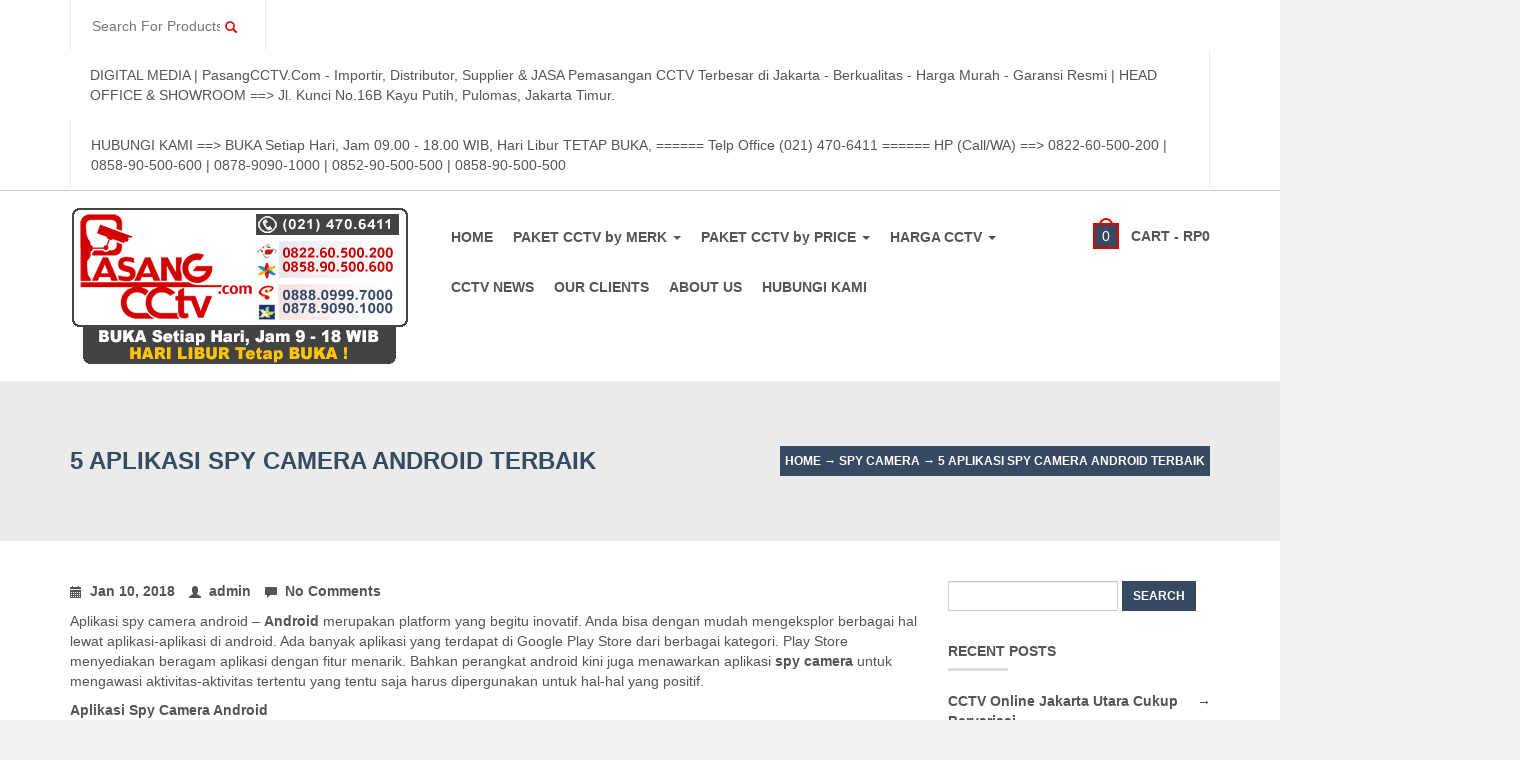

--- FILE ---
content_type: text/javascript
request_url: https://pasangcctv.com/wp-content/cache/autoptimize/js/autoptimize_ffacb77f978cce54f1cd4bc209b004bd.js
body_size: 36695
content:
/*! jQuery Migrate v3.3.2 | (c) OpenJS Foundation and other contributors | jquery.org/license */
"undefined"==typeof jQuery.migrateMute&&(jQuery.migrateMute=!0),function(t){"use strict";"function"==typeof define&&define.amd?define(["jquery"],function(e){return t(e,window)}):"object"==typeof module&&module.exports?module.exports=t(require("jquery"),window):t(jQuery,window)}(function(s,n){"use strict";function e(e){return 0<=function(e,t){for(var r=/^(\d+)\.(\d+)\.(\d+)/,n=r.exec(e)||[],o=r.exec(t)||[],i=1;i<=3;i++){if(+o[i]<+n[i])return 1;if(+n[i]<+o[i])return-1}return 0}(s.fn.jquery,e)}s.migrateVersion="3.3.2",n.console&&n.console.log&&(s&&e("3.0.0")||n.console.log("JQMIGRATE: jQuery 3.0.0+ REQUIRED"),s.migrateWarnings&&n.console.log("JQMIGRATE: Migrate plugin loaded multiple times"),n.console.log("JQMIGRATE: Migrate is installed"+(s.migrateMute?"":" with logging active")+", version "+s.migrateVersion));var r={};function u(e){var t=n.console;s.migrateDeduplicateWarnings&&r[e]||(r[e]=!0,s.migrateWarnings.push(e),t&&t.warn&&!s.migrateMute&&(t.warn("JQMIGRATE: "+e),s.migrateTrace&&t.trace&&t.trace()))}function t(e,t,r,n){Object.defineProperty(e,t,{configurable:!0,enumerable:!0,get:function(){return u(n),r},set:function(e){u(n),r=e}})}function o(e,t,r,n){e[t]=function(){return u(n),r.apply(this,arguments)}}s.migrateDeduplicateWarnings=!0,s.migrateWarnings=[],void 0===s.migrateTrace&&(s.migrateTrace=!0),s.migrateReset=function(){r={},s.migrateWarnings.length=0},"BackCompat"===n.document.compatMode&&u("jQuery is not compatible with Quirks Mode");var i,a,c,d={},l=s.fn.init,p=s.find,f=/\[(\s*[-\w]+\s*)([~|^$*]?=)\s*([-\w#]*?#[-\w#]*)\s*\]/,y=/\[(\s*[-\w]+\s*)([~|^$*]?=)\s*([-\w#]*?#[-\w#]*)\s*\]/g,m=/^[\s\uFEFF\xA0]+|[\s\uFEFF\xA0]+$/g;for(i in s.fn.init=function(e){var t=Array.prototype.slice.call(arguments);return"string"==typeof e&&"#"===e&&(u("jQuery( '#' ) is not a valid selector"),t[0]=[]),l.apply(this,t)},s.fn.init.prototype=s.fn,s.find=function(t){var r=Array.prototype.slice.call(arguments);if("string"==typeof t&&f.test(t))try{n.document.querySelector(t)}catch(e){t=t.replace(y,function(e,t,r,n){return"["+t+r+'"'+n+'"]'});try{n.document.querySelector(t),u("Attribute selector with '#' must be quoted: "+r[0]),r[0]=t}catch(e){u("Attribute selector with '#' was not fixed: "+r[0])}}return p.apply(this,r)},p)Object.prototype.hasOwnProperty.call(p,i)&&(s.find[i]=p[i]);o(s.fn,"size",function(){return this.length},"jQuery.fn.size() is deprecated and removed; use the .length property"),o(s,"parseJSON",function(){return JSON.parse.apply(null,arguments)},"jQuery.parseJSON is deprecated; use JSON.parse"),o(s,"holdReady",s.holdReady,"jQuery.holdReady is deprecated"),o(s,"unique",s.uniqueSort,"jQuery.unique is deprecated; use jQuery.uniqueSort"),t(s.expr,"filters",s.expr.pseudos,"jQuery.expr.filters is deprecated; use jQuery.expr.pseudos"),t(s.expr,":",s.expr.pseudos,"jQuery.expr[':'] is deprecated; use jQuery.expr.pseudos"),e("3.1.1")&&o(s,"trim",function(e){return null==e?"":(e+"").replace(m,"")},"jQuery.trim is deprecated; use String.prototype.trim"),e("3.2.0")&&(o(s,"nodeName",function(e,t){return e.nodeName&&e.nodeName.toLowerCase()===t.toLowerCase()},"jQuery.nodeName is deprecated"),o(s,"isArray",Array.isArray,"jQuery.isArray is deprecated; use Array.isArray")),e("3.3.0")&&(o(s,"isNumeric",function(e){var t=typeof e;return("number"==t||"string"==t)&&!isNaN(e-parseFloat(e))},"jQuery.isNumeric() is deprecated"),s.each("Boolean Number String Function Array Date RegExp Object Error Symbol".split(" "),function(e,t){d["[object "+t+"]"]=t.toLowerCase()}),o(s,"type",function(e){return null==e?e+"":"object"==typeof e||"function"==typeof e?d[Object.prototype.toString.call(e)]||"object":typeof e},"jQuery.type is deprecated"),o(s,"isFunction",function(e){return"function"==typeof e},"jQuery.isFunction() is deprecated"),o(s,"isWindow",function(e){return null!=e&&e===e.window},"jQuery.isWindow() is deprecated")),s.ajax&&(a=s.ajax,c=/(=)\?(?=&|$)|\?\?/,s.ajax=function(){var e=a.apply(this,arguments);return e.promise&&(o(e,"success",e.done,"jQXHR.success is deprecated and removed"),o(e,"error",e.fail,"jQXHR.error is deprecated and removed"),o(e,"complete",e.always,"jQXHR.complete is deprecated and removed")),e},e("4.0.0")||s.ajaxPrefilter("+json",function(e){!1!==e.jsonp&&(c.test(e.url)||"string"==typeof e.data&&0===(e.contentType||"").indexOf("application/x-www-form-urlencoded")&&c.test(e.data))&&u("JSON-to-JSONP auto-promotion is deprecated")}));var g=s.fn.removeAttr,h=s.fn.toggleClass,v=/\S+/g;function j(e){return e.replace(/-([a-z])/g,function(e,t){return t.toUpperCase()})}s.fn.removeAttr=function(e){var r=this;return s.each(e.match(v),function(e,t){s.expr.match.bool.test(t)&&(u("jQuery.fn.removeAttr no longer sets boolean properties: "+t),r.prop(t,!1))}),g.apply(this,arguments)};var Q,b=!(s.fn.toggleClass=function(t){return void 0!==t&&"boolean"!=typeof t?h.apply(this,arguments):(u("jQuery.fn.toggleClass( boolean ) is deprecated"),this.each(function(){var e=this.getAttribute&&this.getAttribute("class")||"";e&&s.data(this,"__className__",e),this.setAttribute&&this.setAttribute("class",!e&&!1!==t&&s.data(this,"__className__")||"")}))}),w=/^[a-z]/,x=/^(?:Border(?:Top|Right|Bottom|Left)?(?:Width|)|(?:Margin|Padding)?(?:Top|Right|Bottom|Left)?|(?:Min|Max)?(?:Width|Height))$/;s.swap&&s.each(["height","width","reliableMarginRight"],function(e,t){var r=s.cssHooks[t]&&s.cssHooks[t].get;r&&(s.cssHooks[t].get=function(){var e;return b=!0,e=r.apply(this,arguments),b=!1,e})}),s.swap=function(e,t,r,n){var o,i,a={};for(i in b||u("jQuery.swap() is undocumented and deprecated"),t)a[i]=e.style[i],e.style[i]=t[i];for(i in o=r.apply(e,n||[]),t)e.style[i]=a[i];return o},e("3.4.0")&&"undefined"!=typeof Proxy&&(s.cssProps=new Proxy(s.cssProps||{},{set:function(){return u("JQMIGRATE: jQuery.cssProps is deprecated"),Reflect.set.apply(this,arguments)}})),s.cssNumber||(s.cssNumber={}),Q=s.fn.css,s.fn.css=function(e,t){var r,n,o=this;return e&&"object"==typeof e&&!Array.isArray(e)?(s.each(e,function(e,t){s.fn.css.call(o,e,t)}),this):("number"==typeof t&&(r=j(e),n=r,w.test(n)&&x.test(n[0].toUpperCase()+n.slice(1))||s.cssNumber[r]||u('Number-typed values are deprecated for jQuery.fn.css( "'+e+'", value )')),Q.apply(this,arguments))};var A,k,S,M,N=s.data;s.data=function(e,t,r){var n,o,i;if(t&&"object"==typeof t&&2===arguments.length){for(i in n=s.hasData(e)&&N.call(this,e),o={},t)i!==j(i)?(u("jQuery.data() always sets/gets camelCased names: "+i),n[i]=t[i]):o[i]=t[i];return N.call(this,e,o),t}return t&&"string"==typeof t&&t!==j(t)&&(n=s.hasData(e)&&N.call(this,e))&&t in n?(u("jQuery.data() always sets/gets camelCased names: "+t),2<arguments.length&&(n[t]=r),n[t]):N.apply(this,arguments)},s.fx&&(S=s.Tween.prototype.run,M=function(e){return e},s.Tween.prototype.run=function(){1<s.easing[this.easing].length&&(u("'jQuery.easing."+this.easing.toString()+"' should use only one argument"),s.easing[this.easing]=M),S.apply(this,arguments)},A=s.fx.interval||13,k="jQuery.fx.interval is deprecated",n.requestAnimationFrame&&Object.defineProperty(s.fx,"interval",{configurable:!0,enumerable:!0,get:function(){return n.document.hidden||u(k),A},set:function(e){u(k),A=e}}));var R=s.fn.load,H=s.event.add,C=s.event.fix;s.event.props=[],s.event.fixHooks={},t(s.event.props,"concat",s.event.props.concat,"jQuery.event.props.concat() is deprecated and removed"),s.event.fix=function(e){var t,r=e.type,n=this.fixHooks[r],o=s.event.props;if(o.length){u("jQuery.event.props are deprecated and removed: "+o.join());while(o.length)s.event.addProp(o.pop())}if(n&&!n._migrated_&&(n._migrated_=!0,u("jQuery.event.fixHooks are deprecated and removed: "+r),(o=n.props)&&o.length))while(o.length)s.event.addProp(o.pop());return t=C.call(this,e),n&&n.filter?n.filter(t,e):t},s.event.add=function(e,t){return e===n&&"load"===t&&"complete"===n.document.readyState&&u("jQuery(window).on('load'...) called after load event occurred"),H.apply(this,arguments)},s.each(["load","unload","error"],function(e,t){s.fn[t]=function(){var e=Array.prototype.slice.call(arguments,0);return"load"===t&&"string"==typeof e[0]?R.apply(this,e):(u("jQuery.fn."+t+"() is deprecated"),e.splice(0,0,t),arguments.length?this.on.apply(this,e):(this.triggerHandler.apply(this,e),this))}}),s.each("blur focus focusin focusout resize scroll click dblclick mousedown mouseup mousemove mouseover mouseout mouseenter mouseleave change select submit keydown keypress keyup contextmenu".split(" "),function(e,r){s.fn[r]=function(e,t){return u("jQuery.fn."+r+"() event shorthand is deprecated"),0<arguments.length?this.on(r,null,e,t):this.trigger(r)}}),s(function(){s(n.document).triggerHandler("ready")}),s.event.special.ready={setup:function(){this===n.document&&u("'ready' event is deprecated")}},s.fn.extend({bind:function(e,t,r){return u("jQuery.fn.bind() is deprecated"),this.on(e,null,t,r)},unbind:function(e,t){return u("jQuery.fn.unbind() is deprecated"),this.off(e,null,t)},delegate:function(e,t,r,n){return u("jQuery.fn.delegate() is deprecated"),this.on(t,e,r,n)},undelegate:function(e,t,r){return u("jQuery.fn.undelegate() is deprecated"),1===arguments.length?this.off(e,"**"):this.off(t,e||"**",r)},hover:function(e,t){return u("jQuery.fn.hover() is deprecated"),this.on("mouseenter",e).on("mouseleave",t||e)}});function T(e){var t=n.document.implementation.createHTMLDocument("");return t.body.innerHTML=e,t.body&&t.body.innerHTML}function P(e){var t=e.replace(O,"<$1></$2>");t!==e&&T(e)!==T(t)&&u("HTML tags must be properly nested and closed: "+e)}var O=/<(?!area|br|col|embed|hr|img|input|link|meta|param)(([a-z][^\/\0>\x20\t\r\n\f]*)[^>]*)\/>/gi,q=s.htmlPrefilter;s.UNSAFE_restoreLegacyHtmlPrefilter=function(){s.htmlPrefilter=function(e){return P(e),e.replace(O,"<$1></$2>")}},s.htmlPrefilter=function(e){return P(e),q(e)};var D,_=s.fn.offset;s.fn.offset=function(){var e=this[0];return!e||e.nodeType&&e.getBoundingClientRect?_.apply(this,arguments):(u("jQuery.fn.offset() requires a valid DOM element"),arguments.length?this:void 0)},s.ajax&&(D=s.param,s.param=function(e,t){var r=s.ajaxSettings&&s.ajaxSettings.traditional;return void 0===t&&r&&(u("jQuery.param() no longer uses jQuery.ajaxSettings.traditional"),t=r),D.call(this,e,t)});var E,F,J=s.fn.andSelf||s.fn.addBack;return s.fn.andSelf=function(){return u("jQuery.fn.andSelf() is deprecated and removed, use jQuery.fn.addBack()"),J.apply(this,arguments)},s.Deferred&&(E=s.Deferred,F=[["resolve","done",s.Callbacks("once memory"),s.Callbacks("once memory"),"resolved"],["reject","fail",s.Callbacks("once memory"),s.Callbacks("once memory"),"rejected"],["notify","progress",s.Callbacks("memory"),s.Callbacks("memory")]],s.Deferred=function(e){var i=E(),a=i.promise();return i.pipe=a.pipe=function(){var o=arguments;return u("deferred.pipe() is deprecated"),s.Deferred(function(n){s.each(F,function(e,t){var r="function"==typeof o[e]&&o[e];i[t[1]](function(){var e=r&&r.apply(this,arguments);e&&"function"==typeof e.promise?e.promise().done(n.resolve).fail(n.reject).progress(n.notify):n[t[0]+"With"](this===a?n.promise():this,r?[e]:arguments)})}),o=null}).promise()},e&&e.call(i,i),i},s.Deferred.exceptionHook=E.exceptionHook),s});
(function(d){var p={},e,a,h=document,i=window,f=h.documentElement,j=d.expando;d.event.special.inview={add:function(a){p[a.guid+"-"+this[j]]={data:a,jQueryelement:d(this)}},remove:function(a){try{delete p[a.guid+"-"+this[j]]}catch(d){}}};d(i).bind("scroll resize",function(){e=a=null});!f.addEventListener&&f.attachEvent&&f.attachEvent("onfocusin",function(){a=null});setInterval(function(){var k=d(),j,n=0;d.each(p,function(a,b){var c=b.data.selector,d=b.jQueryelement;k=k.add(c?d.find(c):d)});if(j=k.length){var b;if(!(b=e)){var g={height:i.innerHeight,width:i.innerWidth};if(!g.height&&((b=h.compatMode)||!d.support.boxModel))b="CSS1Compat"===b?f:h.body,g={height:b.clientHeight,width:b.clientWidth};b=g}
e=b;for(a=a||{top:i.pageYOffset||f.scrollTop||h.body.scrollTop,left:i.pageXOffset||f.scrollLeft||h.body.scrollLeft};n<j;n++)
if(d.contains(f,k[n])){b=d(k[n]);var l=b.height(),m=b.width(),c=b.offset(),g=b.data("inview");if(!a||!e)break;c.top+l>a.top&&c.top<a.top+e.height&&c.left+m>a.left&&c.left<a.left+e.width?(m=a.left>c.left?"right":a.left+e.width<c.left+m?"left":"both",l=a.top>c.top?"bottom":a.top+e.height<c.top+l?"top":"both",c=m+"-"+l,(!g||g!==c)&&b.data("inview",c).trigger("inview",[!0,m,l])):g&&b.data("inview",!1).trigger("inview",[!1])}}},1000)})(jQuery);jQuery(document).ready(function($){$('.main_buttons_animate').css('opacity',0).one('inview',function(isInView){if(isInView){$(this).addClass('animated Slide-Out-Up');}});});
jQuery(document).ready(function($){var radioValue=$("input[name='lead_call_buttons_settings[lead_call_buttons_general_bg-color]']:checked").val();if(radioValue==0){$('#lead_call_buttons_general_bg-sl-color').closest('tr').show();$('#lead_call_buttons_general_bg-gd-color1').closest('tr').hide();$('#lead_call_buttons_general_bg-gd-color2').closest('tr').hide();}else{$('#lead_call_buttons_general_bg-sl-color').closest('tr').hide();$('#lead_call_buttons_general_bg-gd-color1').closest('tr').show();$('#lead_call_buttons_general_bg-gd-color2').closest('tr').show();}
$('input:radio[name="lead_call_buttons_settings[lead_call_buttons_general_bg-color]"]').change(function(){if($(this).val()=='0'){$('#lead_call_buttons_general_bg-sl-color').closest('tr').show();$('#lead_call_buttons_general_bg-gd-color1').closest('tr').hide();$('#lead_call_buttons_general_bg-gd-color2').closest('tr').hide();}else{$('#lead_call_buttons_general_bg-sl-color').closest('tr').hide();$('#lead_call_buttons_general_bg-gd-color1').closest('tr').show();$('#lead_call_buttons_general_bg-gd-color2').closest('tr').show();}});$(".section-end").closest('tr').addClass('section-line');});
/*!
 * jQuery blockUI plugin
 * Version 2.70.0-2014.11.23
 * Requires jQuery v1.7 or later
 *
 * Examples at: http://malsup.com/jquery/block/
 * Copyright (c) 2007-2013 M. Alsup
 * Dual licensed under the MIT and GPL licenses:
 * http://www.opensource.org/licenses/mit-license.php
 * http://www.gnu.org/licenses/gpl.html
 *
 * Thanks to Amir-Hossein Sobhi for some excellent contributions!
 */
!function(){"use strict";function e(p){p.fn._fadeIn=p.fn.fadeIn;var b=p.noop||function(){},h=/MSIE/.test(navigator.userAgent),k=/MSIE 6.0/.test(navigator.userAgent)&&!/MSIE 8.0/.test(navigator.userAgent),y=(document.documentMode,"function"==typeof document.createElement("div").style.setExpression&&document.createElement("div").style.setExpression);p.blockUI=function(e){o(window,e)},p.unblockUI=function(e){v(window,e)},p.growlUI=function(e,t,o,n){var i=p('<div class="growlUI"></div>');e&&i.append("<h1>"+e+"</h1>"),t&&i.append("<h2>"+t+"</h2>"),o===undefined&&(o=3e3);var s=function(e){e=e||{},p.blockUI({message:i,fadeIn:"undefined"!=typeof e.fadeIn?e.fadeIn:700,fadeOut:"undefined"!=typeof e.fadeOut?e.fadeOut:1e3,timeout:"undefined"!=typeof e.timeout?e.timeout:o,centerY:!1,showOverlay:!1,onUnblock:n,css:p.blockUI.defaults.growlCSS})};s();i.css("opacity");i.on("mouseover",function(){s({fadeIn:0,timeout:3e4});var e=p(".blockMsg");e.stop(),e.fadeTo(300,1)}).on("mouseout",function(){p(".blockMsg").fadeOut(1e3)})},p.fn.block=function(e){if(this[0]===window)return p.blockUI(e),this;var t=p.extend({},p.blockUI.defaults,e||{});return this.each(function(){var e=p(this);t.ignoreIfBlocked&&e.data("blockUI.isBlocked")||e.unblock({fadeOut:0})}),this.each(function(){"static"==p.css(this,"position")&&(this.style.position="relative",p(this).data("blockUI.static",!0)),this.style.zoom=1,o(this,e)})},p.fn.unblock=function(e){return this[0]===window?(p.unblockUI(e),this):this.each(function(){v(this,e)})},p.blockUI.version=2.7,p.blockUI.defaults={message:"<h1>Please wait...</h1>",title:null,draggable:!0,theme:!1,css:{padding:0,margin:0,width:"30%",top:"40%",left:"35%",textAlign:"center",color:"#000",border:"3px solid #aaa",backgroundColor:"#fff",cursor:"wait"},themedCSS:{width:"30%",top:"40%",left:"35%"},overlayCSS:{backgroundColor:"#000",opacity:.6,cursor:"wait"},cursorReset:"default",growlCSS:{width:"350px",top:"10px",left:"",right:"10px",border:"none",padding:"5px",opacity:.6,cursor:"default",color:"#fff",backgroundColor:"#000","-webkit-border-radius":"10px","-moz-border-radius":"10px","border-radius":"10px"},iframeSrc:/^https/i.test(window.location.href||"")?"javascript:false":"about:blank",forceIframe:!1,baseZ:1e3,centerX:!0,centerY:!0,allowBodyStretch:!0,bindEvents:!0,constrainTabKey:!0,fadeIn:200,fadeOut:400,timeout:0,showOverlay:!0,focusInput:!0,focusableElements:":input:enabled:visible",onBlock:null,onUnblock:null,onOverlayClick:null,quirksmodeOffsetHack:4,blockMsgClass:"blockMsg",ignoreIfBlocked:!1};var m=null,g=[];function o(e,o){var t,n,i,s,l,d,a,c,r,u=e==window,f=o&&o.message!==undefined?o.message:undefined;(o=p.extend({},p.blockUI.defaults,o||{})).ignoreIfBlocked&&p(e).data("blockUI.isBlocked")||(o.overlayCSS=p.extend({},p.blockUI.defaults.overlayCSS,o.overlayCSS||{}),i=p.extend({},p.blockUI.defaults.css,o.css||{}),o.onOverlayClick&&(o.overlayCSS.cursor="pointer"),s=p.extend({},p.blockUI.defaults.themedCSS,o.themedCSS||{}),f=f===undefined?o.message:f,u&&m&&v(window,{fadeOut:0}),f&&"string"!=typeof f&&(f.parentNode||f.jquery)&&(t=f.jquery?f[0]:f,a={},p(e).data("blockUI.history",a),a.el=t,a.parent=t.parentNode,a.display=t.style.display,a.position=t.style.position,a.parent&&a.parent.removeChild(t)),p(e).data("blockUI.onUnblock",o.onUnblock),r=o.baseZ,a=h||o.forceIframe?p('<iframe class="blockUI" style="z-index:'+r+++';display:none;border:none;margin:0;padding:0;position:absolute;width:100%;height:100%;top:0;left:0" src="'+o.iframeSrc+'"></iframe>'):p('<div class="blockUI" style="display:none"></div>'),t=o.theme?p('<div class="blockUI blockOverlay ui-widget-overlay" style="z-index:'+r+++';display:none"></div>'):p('<div class="blockUI blockOverlay" style="z-index:'+r+++';display:none;border:none;margin:0;padding:0;width:100%;height:100%;top:0;left:0"></div>'),o.theme&&u?(c='<div class="blockUI '+o.blockMsgClass+' blockPage ui-dialog ui-widget ui-corner-all" style="z-index:'+(r+10)+';display:none;position:fixed">',o.title&&(c+='<div class="ui-widget-header ui-dialog-titlebar ui-corner-all blockTitle">'+(o.title||"&nbsp;")+"</div>"),c+='<div class="ui-widget-content ui-dialog-content"></div>',c+="</div>"):o.theme?(c='<div class="blockUI '+o.blockMsgClass+' blockElement ui-dialog ui-widget ui-corner-all" style="z-index:'+(r+10)+';display:none;position:absolute">',o.title&&(c+='<div class="ui-widget-header ui-dialog-titlebar ui-corner-all blockTitle">'+(o.title||"&nbsp;")+"</div>"),c+='<div class="ui-widget-content ui-dialog-content"></div>',c+="</div>"):c=u?'<div class="blockUI '+o.blockMsgClass+' blockPage" style="z-index:'+(r+10)+';display:none;position:fixed"></div>':'<div class="blockUI '+o.blockMsgClass+' blockElement" style="z-index:'+(r+10)+';display:none;position:absolute"></div>',r=p(c),f&&(o.theme?(r.css(s),r.addClass("ui-widget-content")):r.css(i)),o.theme||t.css(o.overlayCSS),t.css("position",u?"fixed":"absolute"),(h||o.forceIframe)&&a.css("opacity",0),c=[a,t,r],n=p(u?"body":e),p.each(c,function(){this.appendTo(n)}),o.theme&&o.draggable&&p.fn.draggable&&r.draggable({handle:".ui-dialog-titlebar",cancel:"li"}),s=y&&(!p.support.boxModel||0<p("object,embed",u?null:e).length),(k||s)&&(u&&o.allowBodyStretch&&p.support.boxModel&&p("html,body").css("height","100%"),!k&&p.support.boxModel||u||(i=U(e,"borderTopWidth"),s=U(e,"borderLeftWidth"),l=i?"(0 - "+i+")":0,d=s?"(0 - "+s+")":0),p.each(c,function(e,t){t=t[0].style;t.position="absolute",e<2?(u?t.setExpression("height","Math.max(document.body.scrollHeight, document.body.offsetHeight) - (jQuery.support.boxModel?0:"+o.quirksmodeOffsetHack+') + "px"'):t.setExpression("height",'this.parentNode.offsetHeight + "px"'),u?t.setExpression("width",'jQuery.support.boxModel && document.documentElement.clientWidth || document.body.clientWidth + "px"'):t.setExpression("width",'this.parentNode.offsetWidth + "px"'),d&&t.setExpression("left",d),l&&t.setExpression("top",l)):o.centerY?(u&&t.setExpression("top",'(document.documentElement.clientHeight || document.body.clientHeight) / 2 - (this.offsetHeight / 2) + (blah = document.documentElement.scrollTop ? document.documentElement.scrollTop : document.body.scrollTop) + "px"'),t.marginTop=0):!o.centerY&&u&&(e="((document.documentElement.scrollTop ? document.documentElement.scrollTop : document.body.scrollTop) + "+(o.css&&o.css.top?parseInt(o.css.top,10):0)+') + "px"',t.setExpression("top",e))})),f&&((o.theme?r.find(".ui-widget-content"):r).append(f),(f.jquery||f.nodeType)&&p(f).show()),(h||o.forceIframe)&&o.showOverlay&&a.show(),o.fadeIn?(c=o.onBlock?o.onBlock:b,a=o.showOverlay&&!f?c:b,c=f?c:b,o.showOverlay&&t._fadeIn(o.fadeIn,a),f&&r._fadeIn(o.fadeIn,c)):(o.showOverlay&&t.show(),f&&r.show(),o.onBlock&&o.onBlock.bind(r)()),I(1,e,o),u?(m=r[0],g=p(o.focusableElements,m),o.focusInput&&setTimeout(w,20)):function(e,t,o){var n=e.parentNode,i=e.style,s=(n.offsetWidth-e.offsetWidth)/2-U(n,"borderLeftWidth"),n=(n.offsetHeight-e.offsetHeight)/2-U(n,"borderTopWidth");t&&(i.left=0<s?s+"px":"0");o&&(i.top=0<n?n+"px":"0")}(r[0],o.centerX,o.centerY),o.timeout&&(r=setTimeout(function(){u?p.unblockUI(o):p(e).unblock(o)},o.timeout),p(e).data("blockUI.timeout",r)))}function v(e,t){var o,n,i=e==window,s=p(e),l=s.data("blockUI.history"),d=s.data("blockUI.timeout");d&&(clearTimeout(d),s.removeData("blockUI.timeout")),t=p.extend({},p.blockUI.defaults,t||{}),I(0,e,t),null===t.onUnblock&&(t.onUnblock=s.data("blockUI.onUnblock"),s.removeData("blockUI.onUnblock")),n=i?p(document.body).children().filter(".blockUI").add("body > .blockUI"):s.find(">.blockUI"),t.cursorReset&&(1<n.length&&(n[1].style.cursor=t.cursorReset),2<n.length&&(n[2].style.cursor=t.cursorReset)),i&&(m=g=null),t.fadeOut?(o=n.length,n.stop().fadeOut(t.fadeOut,function(){0==--o&&a(n,l,t,e)})):a(n,l,t,e)}function a(e,t,o,n){var i=p(n);i.data("blockUI.isBlocked")||(e.each(function(e,t){this.parentNode&&this.parentNode.removeChild(this)}),t&&t.el&&(t.el.style.display=t.display,t.el.style.position=t.position,t.el.style.cursor="default",t.parent&&t.parent.appendChild(t.el),i.removeData("blockUI.history")),i.data("blockUI.static")&&i.css("position","static"),"function"==typeof o.onUnblock&&o.onUnblock(n,o),n=(i=p(document.body)).width(),o=i[0].style.width,i.width(n-1).width(n),i[0].style.width=o)}function I(e,t,o){var n=t==window,t=p(t);!e&&(n&&!m||!n&&!t.data("blockUI.isBlocked"))||(t.data("blockUI.isBlocked",e),n&&o.bindEvents&&(!e||o.showOverlay)&&(n="mousedown mouseup keydown keypress keyup touchstart touchend touchmove",e?p(document).on(n,o,i):p(document).off(n,i)))}function i(e){if("keydown"===e.type&&e.keyCode&&9==e.keyCode&&m&&e.data.constrainTabKey){var t=!e.shiftKey&&e.target===g[g.length-1],o=e.shiftKey&&e.target===g[0];if(t||o)return setTimeout(function(){w(o)},10),!1}var n=e.data,t=p(e.target);return t.hasClass("blockOverlay")&&n.onOverlayClick&&n.onOverlayClick(e),0<t.parents("div."+n.blockMsgClass).length||0===t.parents().children().filter("div.blockUI").length}function w(e){!g||(e=g[!0===e?g.length-1:0])&&e.trigger("focus")}function U(e,t){return parseInt(p.css(e,t),10)||0}}"function"==typeof define&&define.amd&&define.amd.jQuery?define(["jquery"],e):e(jQuery)}();
jQuery(function(d){if("undefined"==typeof wc_add_to_cart_params)return!1;var t=function(){this.requests=[],this.addRequest=this.addRequest.bind(this),this.run=this.run.bind(this),d(document.body).on("click",".add_to_cart_button",{addToCartHandler:this},this.onAddToCart).on("click",".remove_from_cart_button",{addToCartHandler:this},this.onRemoveFromCart).on("added_to_cart",this.updateButton).on("ajax_request_not_sent.adding_to_cart",this.updateButton).on("added_to_cart removed_from_cart",{addToCartHandler:this},this.updateFragments)};t.prototype.addRequest=function(t){this.requests.push(t),1===this.requests.length&&this.run()},t.prototype.run=function(){var t=this,a=t.requests[0].complete;t.requests[0].complete=function(){"function"==typeof a&&a(),t.requests.shift(),0<t.requests.length&&t.run()},d.ajax(this.requests[0])},t.prototype.onAddToCart=function(t){var a=d(this);if(a.is(".ajax_add_to_cart")){if(!a.attr("data-product_id"))return!0;if(t.preventDefault(),a.removeClass("added"),a.addClass("loading"),!1===d(document.body).triggerHandler("should_send_ajax_request.adding_to_cart",[a]))return d(document.body).trigger("ajax_request_not_sent.adding_to_cart",[!1,!1,a]),!0;var e={};d.each(a.data(),function(t,a){e[t]=a}),d.each(a[0].dataset,function(t,a){e[t]=a}),d(document.body).trigger("adding_to_cart",[a,e]),t.data.addToCartHandler.addRequest({type:"POST",url:wc_add_to_cart_params.wc_ajax_url.toString().replace("%%endpoint%%","add_to_cart"),data:e,success:function(t){t&&(t.error&&t.product_url?window.location=t.product_url:"yes"!==wc_add_to_cart_params.cart_redirect_after_add?d(document.body).trigger("added_to_cart",[t.fragments,t.cart_hash,a]):window.location=wc_add_to_cart_params.cart_url)},dataType:"json"})}},t.prototype.onRemoveFromCart=function(t){var a=d(this),e=a.closest(".woocommerce-mini-cart-item");t.preventDefault(),e.block({message:null,overlayCSS:{opacity:.6}}),t.data.addToCartHandler.addRequest({type:"POST",url:wc_add_to_cart_params.wc_ajax_url.toString().replace("%%endpoint%%","remove_from_cart"),data:{cart_item_key:a.data("cart_item_key")},success:function(t){t&&t.fragments?d(document.body).trigger("removed_from_cart",[t.fragments,t.cart_hash,a]):window.location=a.attr("href")},error:function(){window.location=a.attr("href")},dataType:"json"})},t.prototype.updateButton=function(t,a,e,r){(r=void 0!==r&&r)&&(r.removeClass("loading"),a&&r.addClass("added"),a&&!wc_add_to_cart_params.is_cart&&0===r.parent().find(".added_to_cart").length&&r.after('<a href="'+wc_add_to_cart_params.cart_url+'" class="added_to_cart wc-forward" title="'+wc_add_to_cart_params.i18n_view_cart+'">'+wc_add_to_cart_params.i18n_view_cart+"</a>"),d(document.body).trigger("wc_cart_button_updated",[r]))},t.prototype.updateFragments=function(t,a){a&&(d.each(a,function(t){d(t).addClass("updating").fadeTo("400","0.6").block({message:null,overlayCSS:{opacity:.6}})}),d.each(a,function(t,a){d(t).replaceWith(a),d(t).stop(!0).css("opacity","1").unblock()}),d(document.body).trigger("wc_fragments_loaded"))},new t});
window.jQuery(document).ready(function($){$('body').on('adding_to_cart',function(event,$button,data){$button&&$button.hasClass('vc_gitem-link')&&$button.addClass('vc-gitem-add-to-cart-loading-btn').parents('.vc_grid-item-mini').addClass('vc-woocommerce-add-to-cart-loading').append($('<div class="vc_wc-load-add-to-loader-wrapper"><div class="vc_wc-load-add-to-loader"></div></div>'));}).on('added_to_cart',function(event,fragments,cart_hash,$button){if('undefined'===typeof($button)){$button=$('.vc-gitem-add-to-cart-loading-btn');}
$button&&$button.hasClass('vc_gitem-link')&&$button.removeClass('vc-gitem-add-to-cart-loading-btn').parents('.vc_grid-item-mini').removeClass('vc-woocommerce-add-to-cart-loading').find('.vc_wc-load-add-to-loader-wrapper').remove();});});
/*!
 * JavaScript Cookie v2.1.4
 * https://github.com/js-cookie/js-cookie
 *
 * Copyright 2006, 2015 Klaus Hartl & Fagner Brack
 * Released under the MIT license
 */
!function(e){var n,o,t=!1;"function"==typeof define&&define.amd&&(define(e),t=!0),"object"==typeof exports&&(module.exports=e(),t=!0),t||(n=window.Cookies,(o=window.Cookies=e()).noConflict=function(){return window.Cookies=n,o})}(function(){function m(){for(var e=0,n={};e<arguments.length;e++){var o,t=arguments[e];for(o in t)n[o]=t[o]}return n}return function e(C){function g(e,n,o){var t,r;if("undefined"!=typeof document){if(1<arguments.length){"number"==typeof(o=m({path:"/"},g.defaults,o)).expires&&((r=new Date).setMilliseconds(r.getMilliseconds()+864e5*o.expires),o.expires=r),o.expires=o.expires?o.expires.toUTCString():"";try{t=JSON.stringify(n),/^[\{\[]/.test(t)&&(n=t)}catch(l){}n=C.write?C.write(n,e):encodeURIComponent(String(n)).replace(/%(23|24|26|2B|3A|3C|3E|3D|2F|3F|40|5B|5D|5E|60|7B|7D|7C)/g,decodeURIComponent),e=(e=(e=encodeURIComponent(String(e))).replace(/%(23|24|26|2B|5E|60|7C)/g,decodeURIComponent)).replace(/[\(\)]/g,escape);var i,c="";for(i in o)o[i]&&(c+="; "+i,!0!==o[i]&&(c+="="+o[i]));return document.cookie=e+"="+n+c}e||(t={});for(var s=document.cookie?document.cookie.split("; "):[],f=/(%[0-9A-Z]{2})+/g,p=0;p<s.length;p++){var a=s[p].split("=");'"'===(u=a.slice(1).join("=")).charAt(0)&&(u=u.slice(1,-1));try{var d=a[0].replace(f,decodeURIComponent),u=C.read?C.read(u,d):C(u,d)||u.replace(f,decodeURIComponent);if(this.json)try{u=JSON.parse(u)}catch(l){}if(e===d){t=u;break}e||(t[d]=u)}catch(l){}}return t}}return(g.set=g).get=function(e){return g.call(g,e)},g.getJSON=function(){return g.apply({json:!0},[].slice.call(arguments))},g.defaults={},g.remove=function(e,n){g(e,"",m(n,{expires:-1}))},g.withConverter=e,g}(function(){})});
jQuery(function(s){s(".woocommerce-ordering").on("change","select.orderby",function(){s(this).closest("form").trigger("submit")}),s("input.qty:not(.product-quantity input.qty)").each(function(){var o=parseFloat(s(this).attr("min"));0<=o&&parseFloat(s(this).val())<o&&s(this).val(o)});var e="store_notice"+(s(".woocommerce-store-notice").data("noticeId")||"");"hidden"===Cookies.get(e)?s(".woocommerce-store-notice").hide():s(".woocommerce-store-notice").show(),s(".woocommerce-store-notice__dismiss-link").on("click",function(o){Cookies.set(e,"hidden",{path:"/"}),s(".woocommerce-store-notice").hide(),o.preventDefault()}),s(".woocommerce-input-wrapper span.description").length&&s(document.body).on("click",function(){s(".woocommerce-input-wrapper span.description:visible").prop("aria-hidden",!0).slideUp(250)}),s(".woocommerce-input-wrapper").on("click",function(o){o.stopPropagation()}),s(".woocommerce-input-wrapper :input").on("keydown",function(o){var e=s(this).parent().find("span.description");if(27===o.which&&e.length&&e.is(":visible"))return e.prop("aria-hidden",!0).slideUp(250),o.preventDefault(),!1}).on("click focus",function(){var o=s(this).parent(),e=o.find("span.description");o.addClass("currentTarget"),s(".woocommerce-input-wrapper:not(.currentTarget) span.description:visible").prop("aria-hidden",!0).slideUp(250),e.length&&e.is(":hidden")&&e.prop("aria-hidden",!1).slideDown(250),o.removeClass("currentTarget")}),s.scroll_to_notices=function(o){o.length&&s("html, body").animate({scrollTop:o.offset().top-100},1e3)},s('.woocommerce form .woocommerce-Input[type="password"]').wrap('<span class="password-input"></span>'),s(".woocommerce form input").filter(":password").parent("span").addClass("password-input"),s(".password-input").append('<span class="show-password-input"></span>'),s(".show-password-input").on("click",function(){s(this).hasClass("display-password")?s(this).removeClass("display-password"):s(this).addClass("display-password"),s(this).hasClass("display-password")?s(this).siblings(['input[type="password"]']).prop("type","text"):s(this).siblings('input[type="text"]').prop("type","password")})});
jQuery(function(r){if("undefined"==typeof wc_cart_fragments_params)return!1;var t=!0,o=wc_cart_fragments_params.cart_hash_key;try{t="sessionStorage"in window&&null!==window.sessionStorage,window.sessionStorage.setItem("wc","test"),window.sessionStorage.removeItem("wc"),window.localStorage.setItem("wc","test"),window.localStorage.removeItem("wc")}catch(w){t=!1}function a(){t&&sessionStorage.setItem("wc_cart_created",(new Date).getTime())}function s(e){t&&(localStorage.setItem(o,e),sessionStorage.setItem(o,e))}var e={url:wc_cart_fragments_params.wc_ajax_url.toString().replace("%%endpoint%%","get_refreshed_fragments"),type:"POST",data:{time:(new Date).getTime()},timeout:wc_cart_fragments_params.request_timeout,success:function(e){e&&e.fragments&&(r.each(e.fragments,function(e,t){r(e).replaceWith(t)}),t&&(sessionStorage.setItem(wc_cart_fragments_params.fragment_name,JSON.stringify(e.fragments)),s(e.cart_hash),e.cart_hash&&a()),r(document.body).trigger("wc_fragments_refreshed"))},error:function(){r(document.body).trigger("wc_fragments_ajax_error")}};function n(){r.ajax(e)}if(t){var i=null;r(document.body).on("wc_fragment_refresh updated_wc_div",function(){n()}),r(document.body).on("added_to_cart removed_from_cart",function(e,t,r){var n=sessionStorage.getItem(o);null!==n&&n!==undefined&&""!==n||a(),sessionStorage.setItem(wc_cart_fragments_params.fragment_name,JSON.stringify(t)),s(r)}),r(document.body).on("wc_fragments_refreshed",function(){clearTimeout(i),i=setTimeout(n,864e5)}),r(window).on("storage onstorage",function(e){o===e.originalEvent.key&&localStorage.getItem(o)!==sessionStorage.getItem(o)&&n()}),r(window).on("pageshow",function(e){e.originalEvent.persisted&&(r(".widget_shopping_cart_content").empty(),r(document.body).trigger("wc_fragment_refresh"))});try{var c=JSON.parse(sessionStorage.getItem(wc_cart_fragments_params.fragment_name)),_=sessionStorage.getItem(o),g=Cookies.get("woocommerce_cart_hash"),m=sessionStorage.getItem("wc_cart_created");if(null!==_&&_!==undefined&&""!==_||(_=""),null!==g&&g!==undefined&&""!==g||(g=""),_&&(null===m||m===undefined||""===m))throw"No cart_created";if(m){var d=+m+864e5,m=(new Date).getTime();if(d<m)throw"Fragment expired";i=setTimeout(n,d-m)}if(!c||!c["div.widget_shopping_cart_content"]||_!==g)throw"No fragment";r.each(c,function(e,t){r(e).replaceWith(t)}),r(document.body).trigger("wc_fragments_loaded")}catch(w){n()}}else n();0<Cookies.get("woocommerce_items_in_cart")?r(".hide_cart_widget_if_empty").closest(".widget_shopping_cart").show():r(".hide_cart_widget_if_empty").closest(".widget_shopping_cart").hide(),r(document.body).on("adding_to_cart",function(){r(".hide_cart_widget_if_empty").closest(".widget_shopping_cart").show()}),"undefined"!=typeof wp&&wp.customize&&wp.customize.selectiveRefresh&&wp.customize.widgetsPreview&&wp.customize.widgetsPreview.WidgetPartial&&wp.customize.selectiveRefresh.bind("partial-content-rendered",function(){n()})});
+function($){"use strict";var dismiss='[data-dismiss="alert"]'
var Alert=function(el){$(el).on('click',dismiss,this.close)}
Alert.prototype.close=function(e){var $this=$(this)
var selector=$this.attr('data-target')
if(!selector){selector=$this.attr('href')
selector=selector&&selector.replace(/.*(?=#[^\s]*$)/,'')}
var $parent=$(selector)
if(e)e.preventDefault()
if(!$parent.length){$parent=$this.hasClass('alert')?$this:$this.parent()}
$parent.trigger(e=$.Event('close.bs.alert'))
if(e.isDefaultPrevented())return
$parent.removeClass('in')
function removeElement(){$parent.trigger('closed.bs.alert').remove()}
$.support.transition&&$parent.hasClass('fade')?$parent.one($.support.transition.end,removeElement).emulateTransitionEnd(150):removeElement()}
var old=$.fn.alert
$.fn.alert=function(option){return this.each(function(){var $this=$(this)
var data=$this.data('bs.alert')
if(!data)$this.data('bs.alert',(data=new Alert(this)))
if(typeof option=='string')data[option].call($this)})}
$.fn.alert.Constructor=Alert
$.fn.alert.noConflict=function(){$.fn.alert=old
return this}
$(document).on('click.bs.alert.data-api',dismiss,Alert.prototype.close)}(window.jQuery);+function($){"use strict";var backdrop='.dropdown-backdrop'
var toggle='[data-toggle=dropdown]'
var Dropdown=function(element){var $el=$(element).on('click.bs.dropdown',this.toggle)}
Dropdown.prototype.toggle=function(e){var $this=$(this)
if($this.is('.disabled, :disabled'))return
var $parent=getParent($this)
var isActive=$parent.hasClass('open')
clearMenus()
if(!isActive){if('ontouchstart'in document.documentElement&&!$parent.closest('.navbar-nav').length){$('<div class="dropdown-backdrop"/>').insertAfter($(this)).on('click',clearMenus)}
$parent.trigger(e=$.Event('show.bs.dropdown'))
if(e.isDefaultPrevented())return
$parent.toggleClass('open').trigger('shown.bs.dropdown')
$this.focus()}
return false}
Dropdown.prototype.keydown=function(e){if(!/(38|40|27)/.test(e.keyCode))return
var $this=$(this)
e.preventDefault()
e.stopPropagation()
if($this.is('.disabled, :disabled'))return
var $parent=getParent($this)
var isActive=$parent.hasClass('open')
if(!isActive||(isActive&&e.keyCode==27)){if(e.which==27)$parent.find(toggle).focus()
return $this.click()}
var $items=$('[role=menu] li:not(.divider):visible a',$parent)
if(!$items.length)return
var index=$items.index($items.filter(':focus'))
if(e.keyCode==38&&index>0)index--
if(e.keyCode==40&&index<$items.length-1)index++
if(!~index)index=0
$items.eq(index).focus()}
function clearMenus(){$(backdrop).remove()
$(toggle).each(function(e){var $parent=getParent($(this))
if(!$parent.hasClass('open'))return
$parent.trigger(e=$.Event('hide.bs.dropdown'))
if(e.isDefaultPrevented())return
$parent.removeClass('open').trigger('hidden.bs.dropdown')})}
function getParent($this){var selector=$this.attr('data-target')
if(!selector){selector=$this.attr('href')
selector=selector&&/#/.test(selector)&&selector.replace(/.*(?=#[^\s]*$)/,'')}
var $parent=selector&&$(selector)
return $parent&&$parent.length?$parent:$this.parent()}
var old=$.fn.dropdown
$.fn.dropdown=function(option){return this.each(function(){var $this=$(this)
var data=$this.data('dropdown')
if(!data)$this.data('dropdown',(data=new Dropdown(this)))
if(typeof option=='string')data[option].call($this)})}
$.fn.dropdown.Constructor=Dropdown
$.fn.dropdown.noConflict=function(){$.fn.dropdown=old
return this}
$(document).on('click.bs.dropdown.data-api',clearMenus).on('click.bs.dropdown.data-api','.dropdown form',function(e){e.stopPropagation()}).on('click.bs.dropdown.data-api',toggle,Dropdown.prototype.toggle).on('keydown.bs.dropdown.data-api',toggle+', [role=menu]',Dropdown.prototype.keydown)}(window.jQuery);+function($){"use strict";var Tooltip=function(element,options){this.type=this.options=this.enabled=this.timeout=this.hoverState=this.$element=null
this.init('tooltip',element,options)}
Tooltip.DEFAULTS={animation:true,placement:'top',selector:false,template:'<div class="tooltip"><div class="tooltip-arrow"></div><div class="tooltip-inner"></div></div>',trigger:'hover focus',title:'',delay:0,html:false,container:false}
Tooltip.prototype.init=function(type,element,options){this.enabled=true
this.type=type
this.$element=$(element)
this.options=this.getOptions(options)
var triggers=this.options.trigger.split(' ')
for(var i=triggers.length;i--;){var trigger=triggers[i]
if(trigger=='click'){this.$element.on('click.'+this.type,this.options.selector,$.proxy(this.toggle,this))}else if(trigger!='manual'){var eventIn=trigger=='hover'?'mouseenter':'focus'
var eventOut=trigger=='hover'?'mouseleave':'blur'
this.$element.on(eventIn+'.'+this.type,this.options.selector,$.proxy(this.enter,this))
this.$element.on(eventOut+'.'+this.type,this.options.selector,$.proxy(this.leave,this))}}
this.options.selector?(this._options=$.extend({},this.options,{trigger:'manual',selector:''})):this.fixTitle()}
Tooltip.prototype.getDefaults=function(){return Tooltip.DEFAULTS}
Tooltip.prototype.getOptions=function(options){options=$.extend({},this.getDefaults(),this.$element.data(),options)
if(options.delay&&typeof options.delay=='number'){options.delay={show:options.delay,hide:options.delay}}
return options}
Tooltip.prototype.getDelegateOptions=function(){var options={}
var defaults=this.getDefaults()
this._options&&$.each(this._options,function(key,value){if(defaults[key]!=value)options[key]=value})
return options}
Tooltip.prototype.enter=function(obj){var self=obj instanceof this.constructor?obj:$(obj.currentTarget)[this.type](this.getDelegateOptions()).data('bs.'+this.type)
clearTimeout(self.timeout)
self.hoverState='in'
if(!self.options.delay||!self.options.delay.show)return self.show()
self.timeout=setTimeout(function(){if(self.hoverState=='in')self.show()},self.options.delay.show)}
Tooltip.prototype.leave=function(obj){var self=obj instanceof this.constructor?obj:$(obj.currentTarget)[this.type](this.getDelegateOptions()).data('bs.'+this.type)
clearTimeout(self.timeout)
self.hoverState='out'
if(!self.options.delay||!self.options.delay.hide)return self.hide()
self.timeout=setTimeout(function(){if(self.hoverState=='out')self.hide()},self.options.delay.hide)}
Tooltip.prototype.show=function(){var e=$.Event('show.bs.'+this.type)
if(this.hasContent()&&this.enabled){this.$element.trigger(e)
if(e.isDefaultPrevented())return
var $tip=this.tip()
this.setContent()
if(this.options.animation)$tip.addClass('fade')
var placement=typeof this.options.placement=='function'?this.options.placement.call(this,$tip[0],this.$element[0]):this.options.placement
var autoToken=/\s?auto?\s?/i
var autoPlace=autoToken.test(placement)
if(autoPlace)placement=placement.replace(autoToken,'')||'top'
$tip.detach().css({top:0,left:0,display:'block'}).addClass(placement)
this.options.container?$tip.appendTo(this.options.container):$tip.insertAfter(this.$element)
var pos=this.getPosition()
var actualWidth=$tip[0].offsetWidth
var actualHeight=$tip[0].offsetHeight
if(autoPlace){var $parent=this.$element.parent()
var orgPlacement=placement
var docScroll=document.documentElement.scrollTop||document.body.scrollTop
var parentWidth=this.options.container=='body'?window.innerWidth:$parent.outerWidth()
var parentHeight=this.options.container=='body'?window.innerHeight:$parent.outerHeight()
var parentLeft=this.options.container=='body'?0:$parent.offset().left
placement=placement=='bottom'&&pos.top+pos.height+actualHeight-docScroll>parentHeight?'top':placement=='top'&&pos.top-docScroll-actualHeight<0?'bottom':placement=='right'&&pos.right+actualWidth>parentWidth?'left':placement=='left'&&pos.left-actualWidth<parentLeft?'right':placement
$tip.removeClass(orgPlacement).addClass(placement)}
var calculatedOffset=this.getCalculatedOffset(placement,pos,actualWidth,actualHeight)
this.applyPlacement(calculatedOffset,placement)
this.$element.trigger('shown.bs.'+this.type)}}
Tooltip.prototype.applyPlacement=function(offset,placement){var replace
var $tip=this.tip()
var width=$tip[0].offsetWidth
var height=$tip[0].offsetHeight
var marginTop=parseInt($tip.css('margin-top'),10)
var marginLeft=parseInt($tip.css('margin-left'),10)
if(isNaN(marginTop))marginTop=0
if(isNaN(marginLeft))marginLeft=0
offset.top=offset.top+marginTop
offset.left=offset.left+marginLeft
$tip.offset(offset).addClass('in')
var actualWidth=$tip[0].offsetWidth
var actualHeight=$tip[0].offsetHeight
if(placement=='top'&&actualHeight!=height){replace=true
offset.top=offset.top+height-actualHeight}
if(/bottom|top/.test(placement)){var delta=0
if(offset.left<0){delta=offset.left*-2
offset.left=0
$tip.offset(offset)
actualWidth=$tip[0].offsetWidth
actualHeight=$tip[0].offsetHeight}
this.replaceArrow(delta-width+actualWidth,actualWidth,'left')}else{this.replaceArrow(actualHeight-height,actualHeight,'top')}
if(replace)$tip.offset(offset)}
Tooltip.prototype.replaceArrow=function(delta,dimension,position){this.arrow().css(position,delta?(50*(1-delta/dimension)+"%"):'')}
Tooltip.prototype.setContent=function(){var $tip=this.tip()
var title=this.getTitle()
$tip.find('.tooltip-inner')[this.options.html?'html':'text'](title)
$tip.removeClass('fade in top bottom left right')}
Tooltip.prototype.hide=function(){var that=this
var $tip=this.tip()
var e=$.Event('hide.bs.'+this.type)
function complete(){if(that.hoverState!='in')$tip.detach()}
this.$element.trigger(e)
if(e.isDefaultPrevented())return
$tip.removeClass('in')
$.support.transition&&this.$tip.hasClass('fade')?$tip.one($.support.transition.end,complete).emulateTransitionEnd(150):complete()
this.$element.trigger('hidden.bs.'+this.type)
return this}
Tooltip.prototype.fixTitle=function(){var $e=this.$element
if($e.attr('title')||typeof($e.attr('data-original-title'))!='string'){$e.attr('data-original-title',$e.attr('title')||'').attr('title','')}}
Tooltip.prototype.hasContent=function(){return this.getTitle()}
Tooltip.prototype.getPosition=function(){var el=this.$element[0]
return $.extend({},(typeof el.getBoundingClientRect=='function')?el.getBoundingClientRect():{width:el.offsetWidth,height:el.offsetHeight},this.$element.offset())}
Tooltip.prototype.getCalculatedOffset=function(placement,pos,actualWidth,actualHeight){return placement=='bottom'?{top:pos.top+pos.height,left:pos.left+pos.width/2-actualWidth/2}:placement=='top'?{top:pos.top-actualHeight,left:pos.left+pos.width/2-actualWidth/2}:placement=='left'?{top:pos.top+pos.height/2-actualHeight/2,left:pos.left-actualWidth}:{top:pos.top+pos.height/2-actualHeight/2,left:pos.left+pos.width}}
Tooltip.prototype.getTitle=function(){var title
var $e=this.$element
var o=this.options
title=$e.attr('data-original-title')||(typeof o.title=='function'?o.title.call($e[0]):o.title)
return title}
Tooltip.prototype.tip=function(){return this.$tip=this.$tip||$(this.options.template)}
Tooltip.prototype.arrow=function(){return this.$arrow=this.$arrow||this.tip().find('.tooltip-arrow')}
Tooltip.prototype.validate=function(){if(!this.$element[0].parentNode){this.hide()
this.$element=null
this.options=null}}
Tooltip.prototype.enable=function(){this.enabled=true}
Tooltip.prototype.disable=function(){this.enabled=false}
Tooltip.prototype.toggleEnabled=function(){this.enabled=!this.enabled}
Tooltip.prototype.toggle=function(e){var self=e?$(e.currentTarget)[this.type](this.getDelegateOptions()).data('bs.'+this.type):this
self.tip().hasClass('in')?self.leave(self):self.enter(self)}
Tooltip.prototype.destroy=function(){this.hide().$element.off('.'+this.type).removeData('bs.'+this.type)}
var old=$.fn.tooltip
$.fn.tooltip=function(option){return this.each(function(){var $this=$(this)
var data=$this.data('bs.tooltip')
var options=typeof option=='object'&&option
if(!data)$this.data('bs.tooltip',(data=new Tooltip(this,options)))
if(typeof option=='string')data[option]()})}
$.fn.tooltip.Constructor=Tooltip
$.fn.tooltip.noConflict=function(){$.fn.tooltip=old
return this}}(window.jQuery);+function($){"use strict";var Affix=function(element,options){this.options=$.extend({},Affix.DEFAULTS,options)
this.$window=$(window).on('scroll.bs.affix.data-api',$.proxy(this.checkPosition,this)).on('click.bs.affix.data-api',$.proxy(this.checkPositionWithEventLoop,this))
this.$element=$(element)
this.affixed=this.unpin=null
this.checkPosition()}
Affix.RESET='affix affix-top affix-bottom'
Affix.DEFAULTS={offset:0}
Affix.prototype.checkPositionWithEventLoop=function(){setTimeout($.proxy(this.checkPosition,this),1)}
Affix.prototype.checkPosition=function(){if(!this.$element.is(':visible'))return
var scrollHeight=$(document).height()
var scrollTop=this.$window.scrollTop()
var position=this.$element.offset()
var offset=this.options.offset
var offsetTop=offset.top
var offsetBottom=offset.bottom
if(typeof offset!='object')offsetBottom=offsetTop=offset
if(typeof offsetTop=='function')offsetTop=offset.top()
if(typeof offsetBottom=='function')offsetBottom=offset.bottom()
var affix=this.unpin!=null&&(scrollTop+this.unpin<=position.top)?false:offsetBottom!=null&&(position.top+this.$element.height()>=scrollHeight-offsetBottom)?'bottom':offsetTop!=null&&(scrollTop<=offsetTop)?'top':false
if(this.affixed===affix)return
if(this.unpin)this.$element.css('top','')
this.affixed=affix
this.unpin=affix=='bottom'?position.top-scrollTop:null
this.$element.removeClass(Affix.RESET).addClass('affix'+(affix?'-'+affix:''))
if(affix=='bottom'){this.$element.offset({top:document.body.offsetHeight-offsetBottom-this.$element.height()})}}
var old=$.fn.affix
$.fn.affix=function(option){return this.each(function(){var $this=$(this)
var data=$this.data('bs.affix')
var options=typeof option=='object'&&option
if(!data)$this.data('bs.affix',(data=new Affix(this,options)))
if(typeof option=='string')data[option]()})}
$.fn.affix.Constructor=Affix
$.fn.affix.noConflict=function(){$.fn.affix=old
return this}
$(window).on('load',function(){$('[data-spy="affix"]').each(function(){var $spy=$(this)
var data=$spy.data()
data.offset=data.offset||{}
if(data.offsetBottom)data.offset.bottom=data.offsetBottom
if(data.offsetTop)data.offset.top=data.offsetTop
$spy.affix(data)})})}(window.jQuery);+function($){"use strict";var Collapse=function(element,options){this.$element=$(element)
this.options=$.extend({},Collapse.DEFAULTS,options)
this.transitioning=null
if(this.options.parent)this.$parent=$(this.options.parent)
if(this.options.toggle)this.toggle()}
Collapse.DEFAULTS={toggle:true}
Collapse.prototype.dimension=function(){var hasWidth=this.$element.hasClass('width')
return hasWidth?'width':'height'}
Collapse.prototype.show=function(){if(this.transitioning||this.$element.hasClass('in'))return
var startEvent=$.Event('show.bs.collapse')
this.$element.trigger(startEvent)
if(startEvent.isDefaultPrevented())return
var actives=this.$parent&&this.$parent.find('> .panel > .in')
if(actives&&actives.length){var hasData=actives.data('bs.collapse')
if(hasData&&hasData.transitioning)return
actives.collapse('hide')
hasData||actives.data('bs.collapse',null)}
var dimension=this.dimension()
this.$element.removeClass('collapse').addClass('collapsing')
[dimension](0)
this.transitioning=1
var complete=function(){this.$element.removeClass('collapsing').addClass('in')
[dimension]('auto')
this.transitioning=0
this.$element.trigger('shown.bs.collapse')}
if(!$.support.transition)return complete.call(this)
var scrollSize=$.camelCase(['scroll',dimension].join('-'))
this.$element.one($.support.transition.end,$.proxy(complete,this)).emulateTransitionEnd(350)
[dimension](this.$element[0][scrollSize])}
Collapse.prototype.hide=function(){if(this.transitioning||!this.$element.hasClass('in'))return
var startEvent=$.Event('hide.bs.collapse')
this.$element.trigger(startEvent)
if(startEvent.isDefaultPrevented())return
var dimension=this.dimension()
this.$element
[dimension](this.$element[dimension]())
[0].offsetHeight
this.$element.addClass('collapsing').removeClass('collapse').removeClass('in')
this.transitioning=1
var complete=function(){this.transitioning=0
this.$element.trigger('hidden.bs.collapse').removeClass('collapsing').addClass('collapse')}
if(!$.support.transition)return complete.call(this)
this.$element
[dimension](0).one($.support.transition.end,$.proxy(complete,this)).emulateTransitionEnd(350)}
Collapse.prototype.toggle=function(){this[this.$element.hasClass('in')?'hide':'show']()}
var old=$.fn.collapse
$.fn.collapse=function(option){return this.each(function(){var $this=$(this)
var data=$this.data('bs.collapse')
var options=$.extend({},Collapse.DEFAULTS,$this.data(),typeof option=='object'&&option)
if(!data)$this.data('bs.collapse',(data=new Collapse(this,options)))
if(typeof option=='string')data[option]()})}
$.fn.collapse.Constructor=Collapse
$.fn.collapse.noConflict=function(){$.fn.collapse=old
return this}
$(document).on('click.bs.collapse.data-api','[data-toggle=collapse]',function(e){var $this=$(this),href
var target=$this.attr('data-target')||e.preventDefault()||(href=$this.attr('href'))&&href.replace(/.*(?=#[^\s]+$)/,'')
var $target=$(target)
var data=$target.data('bs.collapse')
var option=data?'toggle':$this.data()
var parent=$this.attr('data-parent')
var $parent=parent&&$(parent)
if(!data||!data.transitioning){if($parent)$parent.find('[data-toggle=collapse][data-parent="'+parent+'"]').not($this).addClass('collapsed')
$this[$target.hasClass('in')?'addClass':'removeClass']('collapsed')}
$target.collapse(option)})}(window.jQuery);+function($){"use strict";function transitionEnd(){var el=document.createElement('bootstrap')
var transEndEventNames={'WebkitTransition':'webkitTransitionEnd','MozTransition':'transitionend','OTransition':'oTransitionEnd otransitionend','transition':'transitionend'}
for(var name in transEndEventNames){if(el.style[name]!==undefined){return{end:transEndEventNames[name]}}}}
$.fn.emulateTransitionEnd=function(duration){var called=false,$el=this
$(this).one($.support.transition.end,function(){called=true})
var callback=function(){if(!called)$($el).trigger($.support.transition.end)}
setTimeout(callback,duration)
return this}
$(function(){$.support.transition=transitionEnd()})}(window.jQuery);
jQuery(document).ready(function(){"use strict";var touched=false;jQuery(".nav").on('touchstart','li .dropdown-toggle',function(e){touched=true;});jQuery("html").on('mousemove',function(e){touched=false;});jQuery("html").on('click',updatePreviousTouched);jQuery(".nav").on('click','li .dropdown-toggle',function(e){updatePreviousTouched(e);if(touched){if(jQuery(this).data('clicked_once')){jQuery(this).data('clicked_once',false);return true;}else{e.preventDefault();jQuery(this).trigger("mouseenter");jQuery(this).data('clicked_once',true);}}
touched=false;});var previous_touched;function updatePreviousTouched(e){if(typeof previous_touched!='undefined'&&previous_touched!=null&&!previous_touched.is(jQuery(e.target))){previous_touched.data('clicked_once',false);}
previous_touched=jQuery(e.target);}});jQuery(document).ready(function(){"use strict";functions();scaleWithGridFront();mega_menu();});function functions(){jQuery("#searchform #searchsubmit").addClass("btn btn-primary btn-sm");jQuery('.widget_search #s,.widget_product_search #s').addClass("form-control input-sm");jQuery('.widget select').addClass("form-control");jQuery(".form-submit #submit").addClass("btn btn-primary").removeAttr("id");jQuery('.price_slider_amount button').removeClass("button").addClass("btn btn-sm btn-default");jQuery('.woo_compare_widget_button_container a').removeClass("woo_compare_button_go woo_compare_widget_button_go").addClass("btn btn-sm btn-primary");jQuery('<div class="clearfix"></div>').insertAfter(".col-md-4.one-column:nth-child(3n)");jQuery('<div class="clearfix"></div>').insertAfter(".col-md-3.one-column:nth-child(4n)");jQuery('<div class="clearfix"></div>').insertAfter(".post-widget .col-md-6:nth-child(2n)");jQuery('<div class="clearfix"></div>').insertAfter(".post-widget .col-md-4:nth-child(3n)");jQuery('<div class="clearfix"></div>').insertAfter(".post-widget .col-md-3:nth-child(4n)");jQuery('strong .wl-add-to-single').removeClass("button").addClass('btn').addClass('btn-default').addClass('btn-sm');jQuery(".gallery-item .gallery-icon a").each(function(){jQuery(this).addClass("thumbnail");});jQuery(".ttip").tooltip();jQuery('.ttip-top').tooltip({content:function(){return jQuery(this).attr('title')},position:{my:"center bottom-5",at:"center top",using:function(position,feedback){jQuery(this).css(position);jQuery("<div>").addClass("arrow bottom").addClass(feedback.vertical).addClass(feedback.horizontal).appendTo(this);}}});jQuery('.ttip-right').tooltip({content:function(){return jQuery(this).attr('title')},position:{my:"left+5 left",at:"right center",using:function(position,feedback){jQuery(this).css(position);jQuery("<div>").addClass("arrow left").addClass(feedback.vertical).addClass(feedback.horizontal).appendTo(this);}}});jQuery('.ttip-bottom').tooltip({content:function(){return jQuery(this).attr('title')},position:{my:"center top+5",at:"center bottom",using:function(position,feedback){jQuery(this).css(position);jQuery("<div>").addClass("arrow top").addClass(feedback.vertical).addClass(feedback.horizontal).appendTo(this);}}});jQuery('.ttip-left').tooltip({content:function(){return jQuery(this).attr('title')},position:{my:"right-5 center",at:"left center",using:function(position,feedback){jQuery(this).css(position);jQuery("<div>").addClass("arrow right").addClass(feedback.vertical).addClass(feedback.horizontal).appendTo(this);}}});jQuery(".callout-btn").each(function(){var contentHeight=jQuery(this).prev('.callout-content').height();jQuery(this).css({height:contentHeight});});jQuery('.widget_product_categories ul > li > ul.children').before('<span class="toggle">[+]</span>');var current_cat=jQuery('.widget_product_categories ul > li.current-cat, .widget_product_categories ul > li.current-cat-parent');current_cat.children('.toggle').html("[-]");current_cat.children('ul').slideDown().addClass('opened');jQuery('.widget_product_categories ul > li > ul.children').each(function(){jQuery(this).parent().children('.toggle').toggle(function(){if(jQuery(this).parent().children('ul').hasClass('opened')){jQuery(this).html("[+]");jQuery(this).parent().children('ul').slideUp();jQuery(this).parent().children('ul').removeClass('opened').addClass('closed');}else{jQuery(this).html("[-]");jQuery(this).parent().children('ul').slideDown();jQuery(this).parent().children('ul').removeClass('closed').addClass('opened');}},function(){if(jQuery(this).parent().children('ul').hasClass('closed')){jQuery(this).html("[-]");jQuery(this).parent().children('ul').slideDown();jQuery(this).parent().children('ul').removeClass('closed').addClass('opened');}else{jQuery(this).html("[+]");jQuery(this).parent().children('ul').slideUp();jQuery(this).parent().children('ul').removeClass('opened').addClass('closed');}});});jQuery(".wpcf7 .wpcf7-submit").addClass("btn-primary").addClass("btn");jQuery(".wpcf7 input").addClass("form-control");jQuery(".wpcf7 input[type=submit]").removeClass("form-control");jQuery(".wpcf7 input[type=checkbox]").removeClass("form-control");jQuery(".wpcf7 input[type=radio]").removeClass("form-control");jQuery(".wpcf7 input[type=file]").removeClass("form-control");jQuery(".wpcf7 input[type=range]").removeClass("form-control");jQuery(".wpcf7 textarea").addClass("form-control");jQuery(".wpcf7 select").addClass("form-control");};function scaleWithGridFront(){"use strict";var $iframe=jQuery("iframe.scale-with-grid-front"),$fluid=jQuery("iframe.scale-with-grid-front").parent();$iframe.each(function(){jQuery(this).data('aspectRatio',this.height/this.width).removeAttr('height').removeAttr('width');});jQuery(window).resize(function(){var newWidth=$fluid.width();$iframe.each(function(){var $el=jQuery(this);$el.width(newWidth).height(newWidth*$el.data('aspectRatio'));});}).resize();}
function mega_menu(){jQuery('.pull-center > .dropdown-menu').each(function(){var dd_width=jQuery(this).width()/2;var bn_width=jQuery(this).parent('.pull-center').width()/2;jQuery(this).css({marginLeft:-(dd_width-bn_width)});});if("ontouchstart"in window||navigator.msMaxTouchPoints){jQuery('.dropdown-submenu > a').attr("data-toggle","dropdown");jQuery('.animation-dd .dropdown > .dropdown-menu').hide();}else{if(jQuery(window).width()>767){jQuery('.nav.navbar-nav').find('.dropdown-toggle').addClass('disabled');}}
jQuery('section.divider').remove();if(jQuery(window).width()>991){jQuery('<div class="clearfix fluid"></div>').insertAfter(".mega-dd-1 section:nth-child(1n)");jQuery('<div class="clearfix fluid"></div>').insertAfter(".mega-dd-2 section:nth-child(2n)");jQuery('<div class="clearfix fluid"></div>').insertAfter(".mega-dd-3 section:nth-child(3n)");jQuery('<div class="clearfix fluid"></div>').insertAfter(".mega-dd-4 section:nth-child(4n)");}else{jQuery('<div class="clearfix fluid"></div>').insertAfter(".mega-dd-1 section:nth-child(1n)");jQuery('<div class="clearfix fluid"></div>').insertAfter(".mega-dd-2 section:nth-child(2n)");jQuery('<div class="clearfix fluid"></div>').insertAfter(".mega-dd-3 section:nth-child(2n)");jQuery('<div class="clearfix fluid"></div>').insertAfter(".mega-dd-4 section:nth-child(2n)");}};
/*!
/**
 * Monkey patch jQuery 1.3.1+ to add support for setting or animating CSS
 * scale and rotation independently.
 * https://github.com/zachstronaut/jquery-animate-css-rotate-scale
 * Released under dual MIT/GPL license just like jQuery.
 * 2009-2012 Zachary Johnson www.zachstronaut.com
 */
(function($){function initData($el){var _ARS_data=$el.data('_ARS_data');if(!_ARS_data){_ARS_data={rotateUnits:'deg',scale:1,rotate:0};$el.data('_ARS_data',_ARS_data);}
return _ARS_data;}
function setTransform($el,data){$el.css('transform','rotate('+data.rotate+data.rotateUnits+') scale('+data.scale+','+data.scale+')');}
$.fn.rotate=function(val){var $self=$(this),m,data=initData($self);if(typeof val=='undefined'){return data.rotate+data.rotateUnits;}
m=val.toString().match(/^(-?\d+(\.\d+)?)(.+)?$/);if(m){if(m[3]){data.rotateUnits=m[3];}
data.rotate=m[1];setTransform($self,data);}
return this;};$.fn.scale=function(val){var $self=$(this),data=initData($self);if(typeof val=='undefined'){return data.scale;}
data.scale=val;setTransform($self,data);return this;};var curProxied=$.fx.prototype.cur;$.fx.prototype.cur=function(){if(this.prop=='rotate'){return parseFloat($(this.elem).rotate());}else if(this.prop=='scale'){return parseFloat($(this.elem).scale());}
return curProxied.apply(this,arguments);};$.fx.step.rotate=function(fx){var data=initData($(fx.elem));$(fx.elem).rotate(fx.now+data.rotateUnits);};$.fx.step.scale=function(fx){$(fx.elem).scale(fx.now);};var animateProxied=$.fn.animate;$.fn.animate=function(prop){if(typeof prop['rotate']!='undefined'){var $self,data,m=prop['rotate'].toString().match(/^(([+-]=)?(-?\d+(\.\d+)?))(.+)?$/);if(m&&m[5]){$self=$(this);data=initData($self);data.rotateUnits=m[5];}
prop['rotate']=m[1];}
return animateProxied.apply(this,arguments);};})(jQuery);

(function(){var t=[].indexOf||function(t){for(var e=0,n=this.length;e<n;e++){if(e in this&&this[e]===t)return e}return-1},e=[].slice;(function(t,e){if(typeof define==="function"&&define.amd){return define("waypoints",["jquery"],function(n){return e(n,t)})}else{return e(t.jQuery,t)}})(this,function(n,r){var i,o,l,s,f,u,a,c,h,d,p,y,v,w,g,m;i=n(r);c=t.call(r,"ontouchstart")>=0;s={horizontal:{},vertical:{}};f=1;a={};u="waypoints-context-id";p="resize.waypoints";y="scroll.waypoints";v=1;w="waypoints-waypoint-ids";g="waypoint";m="waypoints";o=function(){function t(t){var e=this;this.$element=t;this.element=t[0];this.didResize=false;this.didScroll=false;this.id="context"+f++;this.oldScroll={x:t.scrollLeft(),y:t.scrollTop()};this.waypoints={horizontal:{},vertical:{}};t.data(u,this.id);a[this.id]=this;t.bind(y,function(){var t;if(!(e.didScroll||c)){e.didScroll=true;t=function(){e.doScroll();return e.didScroll=false};return r.setTimeout(t,n[m].settings.scrollThrottle)}});t.bind(p,function(){var t;if(!e.didResize){e.didResize=true;t=function(){n[m]("refresh");return e.didResize=false};return r.setTimeout(t,n[m].settings.resizeThrottle)}})}t.prototype.doScroll=function(){var t,e=this;t={horizontal:{newScroll:this.$element.scrollLeft(),oldScroll:this.oldScroll.x,forward:"right",backward:"left"},vertical:{newScroll:this.$element.scrollTop(),oldScroll:this.oldScroll.y,forward:"down",backward:"up"}};if(c&&(!t.vertical.oldScroll||!t.vertical.newScroll)){n[m]("refresh")}n.each(t,function(t,r){var i,o,l;l=[];o=r.newScroll>r.oldScroll;i=o?r.forward:r.backward;n.each(e.waypoints[t],function(t,e){var n,i;if(r.oldScroll<(n=e.offset)&&n<=r.newScroll){return l.push(e)}else if(r.newScroll<(i=e.offset)&&i<=r.oldScroll){return l.push(e)}});l.sort(function(t,e){return t.offset-e.offset});if(!o){l.reverse()}return n.each(l,function(t,e){if(e.options.continuous||t===l.length-1){return e.trigger([i])}})});return this.oldScroll={x:t.horizontal.newScroll,y:t.vertical.newScroll}};t.prototype.refresh=function(){var t,e,r,i=this;r=n.isWindow(this.element);e=this.$element.offset();this.doScroll();t={horizontal:{contextOffset:r?0:e.left,contextScroll:r?0:this.oldScroll.x,contextDimension:this.$element.width(),oldScroll:this.oldScroll.x,forward:"right",backward:"left",offsetProp:"left"},vertical:{contextOffset:r?0:e.top,contextScroll:r?0:this.oldScroll.y,contextDimension:r?n[m]("viewportHeight"):this.$element.height(),oldScroll:this.oldScroll.y,forward:"down",backward:"up",offsetProp:"top"}};return n.each(t,function(t,e){return n.each(i.waypoints[t],function(t,r){var i,o,l,s,f;i=r.options.offset;l=r.offset;o=n.isWindow(r.element)?0:r.$element.offset()[e.offsetProp];if(n.isFunction(i)){i=i.apply(r.element)}else if(typeof i==="string"){i=parseFloat(i);if(r.options.offset.indexOf("%")>-1){i=Math.ceil(e.contextDimension*i/100)}}r.offset=o-e.contextOffset+e.contextScroll-i;if(r.options.onlyOnScroll&&l!=null||!r.enabled){return}if(l!==null&&l<(s=e.oldScroll)&&s<=r.offset){return r.trigger([e.backward])}else if(l!==null&&l>(f=e.oldScroll)&&f>=r.offset){return r.trigger([e.forward])}else if(l===null&&e.oldScroll>=r.offset){return r.trigger([e.forward])}})})};t.prototype.checkEmpty=function(){if(n.isEmptyObject(this.waypoints.horizontal)&&n.isEmptyObject(this.waypoints.vertical)){this.$element.unbind([p,y].join(" "));return delete a[this.id]}};return t}();l=function(){function t(t,e,r){var i,o;r=n.extend({},n.fn[g].defaults,r);if(r.offset==="bottom-in-view"){r.offset=function(){var t;t=n[m]("viewportHeight");if(!n.isWindow(e.element)){t=e.$element.height()}return t-n(this).outerHeight()}}this.$element=t;this.element=t[0];this.axis=r.horizontal?"horizontal":"vertical";this.callback=r.handler;this.context=e;this.enabled=r.enabled;this.id="waypoints"+v++;this.offset=null;this.options=r;e.waypoints[this.axis][this.id]=this;s[this.axis][this.id]=this;i=(o=t.data(w))!=null?o:[];i.push(this.id);t.data(w,i)}t.prototype.trigger=function(t){if(!this.enabled){return}if(this.callback!=null){this.callback.apply(this.element,t)}if(this.options.triggerOnce){return this.destroy()}};t.prototype.disable=function(){return this.enabled=false};t.prototype.enable=function(){this.context.refresh();return this.enabled=true};t.prototype.destroy=function(){delete s[this.axis][this.id];delete this.context.waypoints[this.axis][this.id];return this.context.checkEmpty()};t.getWaypointsByElement=function(t){var e,r;r=n(t).data(w);if(!r){return[]}e=n.extend({},s.horizontal,s.vertical);return n.map(r,function(t){return e[t]})};return t}();d={init:function(t,e){var r;if(e==null){e={}}if((r=e.handler)==null){e.handler=t}this.each(function(){var t,r,i,s;t=n(this);i=(s=e.context)!=null?s:n.fn[g].defaults.context;if(!n.isWindow(i)){i=t.closest(i)}i=n(i);r=a[i.data(u)];if(!r){r=new o(i)}return new l(t,r,e)});n[m]("refresh");return this},disable:function(){return d._invoke(this,"disable")},enable:function(){return d._invoke(this,"enable")},destroy:function(){return d._invoke(this,"destroy")},prev:function(t,e){return d._traverse.call(this,t,e,function(t,e,n){if(e>0){return t.push(n[e-1])}})},next:function(t,e){return d._traverse.call(this,t,e,function(t,e,n){if(e<n.length-1){return t.push(n[e+1])}})},_traverse:function(t,e,i){var o,l;if(t==null){t="vertical"}if(e==null){e=r}l=h.aggregate(e);o=[];this.each(function(){var e;e=n.inArray(this,l[t]);return i(o,e,l[t])});return this.pushStack(o)},_invoke:function(t,e){t.each(function(){var t;t=l.getWaypointsByElement(this);return n.each(t,function(t,n){n[e]();return true})});return this}};n.fn[g]=function(){var t,r;r=arguments[0],t=2<=arguments.length?e.call(arguments,1):[];if(d[r]){return d[r].apply(this,t)}else if(n.isFunction(r)){return d.init.apply(this,arguments)}else if(n.isPlainObject(r)){return d.init.apply(this,[null,r])}else if(!r){return n.error("jQuery Waypoints needs a callback function or handler option.")}else{return n.error("The "+r+" method does not exist in jQuery Waypoints.")}};n.fn[g].defaults={context:r,continuous:true,enabled:true,horizontal:false,offset:0,triggerOnce:false};h={refresh:function(){return n.each(a,function(t,e){return e.refresh()})},viewportHeight:function(){var t;return(t=r.innerHeight)!=null?t:i.height()},aggregate:function(t){var e,r,i;e=s;if(t){e=(i=a[n(t).data(u)])!=null?i.waypoints:void 0}if(!e){return[]}r={horizontal:[],vertical:[]};n.each(r,function(t,i){n.each(e[t],function(t,e){return i.push(e)});i.sort(function(t,e){return t.offset-e.offset});r[t]=n.map(i,function(t){return t.element});return r[t]=n.unique(r[t])});return r},above:function(t){if(t==null){t=r}return h._filter(t,"vertical",function(t,e){return e.offset<=t.oldScroll.y})},below:function(t){if(t==null){t=r}return h._filter(t,"vertical",function(t,e){return e.offset>t.oldScroll.y})},left:function(t){if(t==null){t=r}return h._filter(t,"horizontal",function(t,e){return e.offset<=t.oldScroll.x})},right:function(t){if(t==null){t=r}return h._filter(t,"horizontal",function(t,e){return e.offset>t.oldScroll.x})},enable:function(){return h._invoke("enable")},disable:function(){return h._invoke("disable")},destroy:function(){return h._invoke("destroy")},extendFn:function(t,e){return d[t]=e},_invoke:function(t){var e;e=n.extend({},s.vertical,s.horizontal);return n.each(e,function(e,n){n[t]();return true})},_filter:function(t,e,r){var i,o;i=a[n(t).data(u)];if(!i){return[]}o=[];n.each(i.waypoints[e],function(t,e){if(r(i,e)){return o.push(e)}});o.sort(function(t,e){return t.offset-e.offset});return n.map(o,function(t){return t.element})}};n[m]=function(){var t,n;n=arguments[0],t=2<=arguments.length?e.call(arguments,1):[];if(h[n]){return h[n].apply(null,t)}else{return h.aggregate.call(null,n)}};n[m].settings={resizeThrottle:100,scrollThrottle:30};return i.load(function(){return n[m]("refresh")})})}).call(this);
(function(window,$,undefined){'use strict';var $event=$.event,dispatchMethod=$.event.handle?'handle':'dispatch',resizeTimeout;$event.special.smartresize={setup:function(){$(this).bind("resize",$event.special.smartresize.handler);},teardown:function(){$(this).unbind("resize",$event.special.smartresize.handler);},handler:function(event,execAsap){var context=this,args=arguments;event.type="smartresize";if(resizeTimeout){clearTimeout(resizeTimeout);}
resizeTimeout=setTimeout(function(){$event[dispatchMethod].apply(context,args);},execAsap==="execAsap"?0:100);}};$.fn.smartresize=function(fn){return fn?this.bind("smartresize",fn):this.trigger("smartresize",["execAsap"]);};$.Gri=function(options,element){this.element=$(element);this._create(options);this._init();};$.Gri.settings={isResizable:true,isAnimated:false,animationOptions:{queue:false,duration:500,},completeAnim:function(){var $this=$(this);if($this.hasClass('noSupportTransform')&&$this.hasClass('grid-brick')){$.fn.grid.settings.loadIframes(this);}
if(!$this.hasClass('grid-brick')){if($.fn.grid.defaults.lazyLoad){$.waypoints('refresh');}
if($this.hasClass('grid-with-loading-boxes')){$this.removeClass('grid-with-loading-boxes');$this.addClass('completeAddingImages');}}},gutterWidth:0,isRTL:false,isFitWidth:false,containerStyle:{position:'relative'},};$.Gri.prototype={_filterFindBricks:function($elems){var selector=this.options.itemSelector;return!selector?$elems:$elems.filter(selector).add($elems.find(selector));},_getBricks:function($elems){var $bricks=this._filterFindBricks($elems).css({position:'absolute'}).addClass('grid-brick');return $bricks;},_create:function(options){this.options=$.extend(true,{},$.Gri.settings,options);this.styleQueue=[];var elemStyle=this.element[0].style;this.originalStyle={height:elemStyle.height||''};var containerStyle=this.options.containerStyle;for(var prop in containerStyle){this.originalStyle[prop]=elemStyle[prop]||'';}
this.element.css(containerStyle);this.horizontalDirection=this.options.isRTL?'right':'left';var x=this.element.css('padding-'+this.horizontalDirection);var y=this.element.css('padding-top');this.offset={x:x?parseInt(x,10):0,y:y?parseInt(y,10):0};this.isFluid=this.options.columnWidth&&typeof this.options.columnWidth==='function';var instance=this;setTimeout(function(){instance.element.addClass('grid');},0);if(this.options.isResizable){$(window).bind('smartresize.grid',function(){instance.resize();});}
this.reloadItems();},_init:function(callback){this._getColumns();this._reLayout(callback);},option:function(key,value){if($.isPlainObject(key)){this.options=$.extend(true,this.options,key);}},layout:function($bricks,callback){for(var i=0,len=$bricks.length;i<len;i++){this._placeBrick($bricks[i]);}
var containerSize={};containerSize.height=Math.max.apply(Math,this.colYs);if(this.options.isFitWidth){var unusedCols=0;i=this.cols;while(--i){if(this.colYs[i]!==0){break;}
unusedCols++;}
containerSize.width=(this.cols-unusedCols)*this.columnWidth-this.options.gutterWidth;}
this.styleQueue.push({$el:this.element,style:containerSize});var styleFn=!this.isLaidOut?'css':(this.options.isAnimated?'animate':'css'),animOpts=this.options.animationOptions;var obj;for(i=0,len=this.styleQueue.length;i<len;i++){obj=this.styleQueue[i];styleFn=!this.isLaidOut?'css':(this.options.isAnimated?'animate':'css');var loadingBox=obj.$el.hasClass('loading-box');if(loadingBox&&!this.element.hasClass('noSupportTransform')){styleFn='css';}
obj.$el.removeClass('loading-box');var left=obj.$el.css('left');var top=obj.$el.css('top');var newLeft=obj.style.left+'px';var newTop=obj.style.top+'px';if((left==newLeft&&top==newTop)||loadingBox==true){obj.$el.data('moving',false);}else{obj.$el.data('moving',true);}
var durationAnim=500;if(!obj.$el.hasClass('grid-brick')){durationAnim=this.options.containerAnim;}
obj.$el[styleFn](obj.style,{queue:false,duration:durationAnim,complete:this.options.completeAnim});}
this.styleQueue=[];if(callback){callback.call($bricks);}
this.isLaidOut=true;},_getColumns:function(){var container=this.options.isFitWidth?this.element.parent():this.element,containerWidth=container.width();this.columnWidth=this.isFluid?this.options.columnWidth(containerWidth):this.options.columnWidth||this.$bricks.outerWidth(true)||containerWidth;this.columnWidth+=this.options.gutterWidth;this.cols=Math.floor((containerWidth+this.options.gutterWidth)/this.columnWidth);this.cols=Math.max(this.cols,1);},_placeBrick:function(brick){var $brick=$(brick),colSpan,groupCount,groupY,groupColY,j;colSpan=Math.ceil($brick.outerWidth(true)/this.columnWidth);colSpan=Math.min(colSpan,this.cols);if(colSpan===1){groupY=this.colYs;}else{groupCount=this.cols+1-colSpan;groupY=[];for(j=0;j<groupCount;j++){groupColY=this.colYs.slice(j,j+colSpan);groupY[j]=Math.max.apply(Math,groupColY);}}
var minimumY=Math.min.apply(Math,groupY),shortCol=0;for(var i=0,len=groupY.length;i<len;i++){if(groupY[i]===minimumY){shortCol=i;break;}}
var position={top:minimumY+this.offset.y};position[this.horizontalDirection]=this.columnWidth*shortCol+this.offset.x;this.styleQueue.push({$el:$brick,style:position});var setHeight=minimumY+$brick.outerHeight(true),setSpan=this.cols+1-len;for(i=0;i<setSpan;i++){this.colYs[shortCol+i]=setHeight;}},resize:function(){var prevColCount=this.cols;this._getColumns();if(this.isFluid||this.cols!==prevColCount){this._reLayout();}},_reLayout:function(callback){var i=this.cols;this.colYs=[];while(i--){this.colYs.push(0);}
this.layout(this.$bricks,callback);},reloadItems:function(){this.$bricks=this._getBricks(this.element.children());},reload:function(callback){this.reloadItems();this._init(callback);},appended:function($content,isAnimatedFromBottom,callback){var containerWidth=this.element.width();this.options.columnWidth(containerWidth);if(isAnimatedFromBottom){this._filterFindBricks($content).css({top:this.element.height()});var instance=this;setTimeout(function(){instance._appended($content,callback);},1);}else{this._appended($content,callback);}},_appended:function($content,callback){var $newBricks=this._getBricks($content);this.$bricks=this.$bricks.add($newBricks);this.layout($newBricks,callback);},remove:function($content){this.$bricks=this.$bricks.not($content);$content.remove();},destroy:function(){this.$bricks.removeClass('grid-brick').each(function(){this.style.position='';this.style.top='';this.style.left='';});var elemStyle=this.element[0].style;for(var prop in this.originalStyle){elemStyle[prop]=this.originalStyle[prop];}
this.element.unbind('.grid').removeClass('grid').removeData('grid');$(window).unbind('.grid');}};
/*!
   * jQuery imagesLoaded plugin v1.1.0
   * http://github.com/desandro/imagesloaded
   *
   * MIT License. by Paul Irish et al.
   */
$.fn.imagesLoaded=function(callback){var $this=this,$images=$this.find('img').add($this.filter('img')),len=$images.length,blank='#',loaded=[];function triggerCallback(){callback.call($this,$images);}
function imgLoaded(event){var img=event.target;if(img.src!==blank&&$.inArray(img,loaded)===-1){loaded.push(img);if(--len<=0){setTimeout(triggerCallback);$images.unbind('.imagesLoaded',imgLoaded);}}}
if(!len){triggerCallback();}
$images.bind('load.imagesLoaded error.imagesLoaded',imgLoaded).each(function(){var src=this.src;this.src=blank;this.src=src;});return $this;};var logError=function(message){if(window.console){window.console.error(message);}};$.fn.grid=function(options){var davidBlancoInit=function($this){var ops=$.extend({},$.fn.grid.defaults,options);if(options==undefined){options={};}
options.isFitWidth=ops.isFitWidth;options.isAnimated=ops.isAnimated;options.itemSelector='.box';options.gutterWidth=ops.horizontalSpaceBetweenThumbnails;options.containerAnim=ops.containerAnim;var $container=$($this).addClass("centered").addClass("grid-clearfix");var $opColumnW=ops.columnWidth;if($opColumnW=='auto'){options.columnWidth=function(containerWidth){var box_width=-999;for(var i=ops.columns;i>=1;i--){if(box_width<ops.columnMinWidth){box_width=(((containerWidth-(i-1)*options.gutterWidth)/i)|0);}}
var box=$container.find('div.box').width(box_width);var iframe=box.find('.box-iframe');var iframeWidth=iframe.width();var iframeHeight=iframe.height();var newHeight=(iframeHeight*box_width)/iframeWidth;iframe.width(box_width);iframe.height(newHeight);return box_width;};}else if((typeof $opColumnW)!='function'){options.columnWidth=function(containerWidth){var box_width=$opColumnW;var box=$container.find('div.box').width(box_width);var iframe=box.find('iframe.box-iframe');var iframeWidth=iframe.width();var iframeHeight=iframe.height();var newHeight=(iframeHeight*box_width)/iframeWidth;iframe.width(box_width);iframe.height(newHeight);return box_width;};}
$container.find('div.box').css('margin-bottom',ops.verticalSpaceBetweenThumbnails);var supports=(function(){var div=document.createElement('div'),vendors='Khtml ms O Moz Webkit'.split(' '),len=vendors.length;return function(prop){if(prop in div.style)return true;prop=prop.replace(/^[a-z]/,function(val){return val.toUpperCase();});while(len--){if(vendors[len]+prop in div.style){return true;}}
return false;};})();if(!supports('transform')){$container.addClass('noSupportTransform');}}
var davidBlanco=function($this){var ops=$.extend({},$.fn.grid.defaults,options);var $container=$($this);var boxes=$container.find('.box');var boxesObj=Array();function BOX(category,index){this.category=category;this.index=index;}
boxes.each(function(i){$this=$(this);var cat=$this.data('category');if(cat==undefined){cat='all';}
var box=new BOX(cat,i);boxesObj.push(box);});var categories=Array();for(var box in boxesObj){var obj=boxesObj[box];if(obj.category=='all'){continue;}
var encontro=false;for(var i=0;i<categories.length;i++){if(categories[i]==obj.category){encontro=true;}}
if(encontro==false){categories.push(obj.category);}}
$('.grid-extracategories').each(function(){categories.push($(this).data('category'));});var $categoryNavBar=$('<ul class="category-navbar" />').hide().insertBefore($container);var $op=$('<li />').data('category','all').appendTo($categoryNavBar).addClass('select');var $op=$('<a />').html(ops.allWord).appendTo($op);for(var i=0;i<categories.length;i++){var $op=$('<li />').data('category',categories[i]).appendTo($categoryNavBar);var $op=$('<a />').html(categories[i]).appendTo($op);}
var specialAnimation=function(boxesShow,boxesHide){for(var i=0;i<boxesShow.length;i++){boxesShow[i].each(function(){var el=$(this).removeClass('noTransform');if(el.hasClass('grid-brick')){if(el.is(':hidden')){if($container.hasClass('noSupportTransform')){el.show();}else{el.show();if(el.data('moving')==false){el.animate(ops.hiddenStyle,0);el.animate(ops.visibleStyle,options.animOpts,function(){el.addClass('noTransform');$.fn.grid.settings.loadIframes(el);});}else{el.animate(ops.visibleStyle,0);el.addClass('noTransform');}}}else{el.animate(ops.visibleStyle,options.animOpts,function(){el.addClass('noTransform');$.fn.grid.settings.loadIframes(el);});}}});}
for(var i=0;i<boxesHide.length;i++){boxesHide[i].each(function(){var el=$(this).removeClass('noTransform');if(el.is(':hidden')==false){el.addClass('box');if($container.hasClass('noSupportTransform')){el.hide();el.removeClass('box');}else{el.animate(ops.visibleStyle,0);el.animate(ops.hiddenStyle,options.animOpts,function(){el.hide();el.removeClass('box');});}}else{}});}}
$categoryNavBar.on('click','a',function(evt){evt.preventDefault();var $this=jQuery(this);if($this.parent('li').hasClass('select')){return;}
$container.removeClass('completeAddingImages');$container.addClass('grid-with-loading-boxes');$this.parent('li').addClass('select').siblings('li').removeClass('select');var elem=$container;var filter=$this.parent('li').data('category');var boxesShow=[];var boxesHide=[];if(filter=='all'){var all=elem.children('div[data-show="yes"]').addClass('box grid-brick').stop();if($container.hasClass('noSupportTransform')){all.css({'top':200,'left':200});}
boxesShow.push(all);}else{var others=elem.children('div[data-others*="-'+filter+'-"][data-show="yes"]').addClass('box grid-brick');var category=elem.children('div[data-category="'+filter+'"][data-show="yes"]').addClass('box grid-brick');if(others[0]!=undefined){if($container.hasClass('noSupportTransform')){others.css({'top':200,'left':200});}
boxesShow.push(others.stop());}
if(category[0]!=undefined){if($container.hasClass('noSupportTransform')){category.css({'top':200,'left':200});}
boxesShow.push(category.stop());}
boxesHide.push(elem.children('div').not('.box[data-others*="-'+filter+'-"]').not('.box[data-category="'+filter+'"]').removeClass("box grid-brick").stop());}
$container.grid('reload');specialAnimation(boxesShow,boxesHide);fixLoadMoreButton(anyMoreImages(getCurrentCategory()));});if(typeof categories!="object"||categories.length==0||ops.showFilterBar==false){}else{if(ops.noAll&&false){$categoryNavBar.children('li').eq(0).hide();}
$categoryNavBar.slideDown(400);}
var loadMore=$('<div />').insertAfter($container);var addLoading=function(){loadMore.addClass('grid-loader').removeClass('grid-loadMore btn btn-primary btn-sm').html('');};var clearLoading=function(){loadMore.removeClass('grid-loader');};var fixLoadMoreButton=function(result){if(result){loadMore.addClass('grid-loadMore btn btn-primary btn-sm').html(ops.loadMoreWord);}else{loadMore.removeClass('grid-loadMore btn btn-primary btn-sm').html('');}};var anyMoreImages=function(category){var cont=0;for(var box in boxesObj){if(category=='all'){cont++;}else{var obj=boxesObj[box];if(obj.category==category){cont++;}}}
if(cont>0){return true;}else{return false;}};var getCurrentCategory=function(){var filter=$categoryNavBar.find('li[class=select]').data('category');return filter;}
var verifyNavBar=function(){var category=getCurrentCategory();if(category!='all'){$container.children('div').not('.box[data-others*="-'+category+'-"]').not('.box[data-category="'+category+'"]').removeClass("box grid-brick").hide();}}
var boxesShow=[];var firstTimeItLoads=true;var firstTime=true;var loadImg=function(numerToLoad){var cat=getCurrentCategory();if(firstTime){$container.height(0);firstTime=false;}
addLoading();var cont=0;var newObject=$.extend({},boxesObj);for(var box in newObject){var obj=newObject[box];if(cat=='all'){}else if(cat!=obj.category){continue;}
cont++;if(cont>numerToLoad){break;}
$this=boxes.eq(obj.index);$this.addClass('box grid-brick').attr('data-show','yes').hide().css({'top':200,'left':200});$this.addClass('loading-box');$this.find('.box-image').each(function(){var boxImage=$(this);var thumbnail=boxImage.find('div[data-thumbnail]').data('thumbnail');var image=boxImage.find('div[data-image]').data('image');if(thumbnail==undefined){thumbnail=image;}
var imgHTML=$('<img src="'+thumbnail+'" data-lightbox="'+image+'" />');boxImage.prepend(imgHTML);});$this.find('.box-video').each(function(){$(this).append($("<div class='video-circle'><div class='video-arrow'></div></div>"));});$this.find('div.box-iframe').each(function(){var iframe=$(this);for(i=0;i<iframe[0].attributes.length;i++){var a=iframe[0].attributes[i];if(a.name=='width'){iframe.css('width',a.value);}else if(a.name=='height'){iframe.css('height',a.value);}}});boxesShow.push($this);delete boxesObj[box];}
$container.imagesLoaded(function(){if(firstTimeItLoads&&ops.noAll&&false){if(ops.defaultCategory=='all'){$categoryNavBar.children('li').eq(1).css('marginLeft','7px').addClass('select').siblings('li').removeClass('select');}else{$categoryNavBar.children('li').each(function(){var $li=$(this);if($li.data('category')==ops.defaultCategory){$li.css('marginLeft','7px').addClass('select').siblings('li').removeClass('select');}});}
firstTimeItLoads=false;}else if(firstTimeItLoads&&ops.defaultCategory!='all'&&false){$categoryNavBar.children('li').each(function(){var $li=$(this);if($li.data('category')==ops.defaultCategory){$li.addClass('select').siblings('li').removeClass('select');}});firstTimeItLoads=false;}
$container.addClass('grid-with-loading-boxes');$container.grid('reload');specialAnimation(boxesShow,[]);clearLoading();fixLoadMoreButton(anyMoreImages(getCurrentCategory()));verifyNavBar();});}
boxes.removeClass("box grid-brick").hide();boxes.attr('data-show','no');loadImg(ops.imagesToLoadStart);var loadTrigger=function(){if(loadMore.hasClass('grid-loadMore')){loadImg(ops.imagesToLoad);}}
loadMore.on('click',function(){loadTrigger();});if(ops.lazyLoad){$container.waypoint(function(direction){var $this=$(this);if($this.hasClass('completeAddingImages')){if(loadMore.hasClass('grid-loadMore')){loadTrigger();$this.removeClass('completeAddingImages');}}},{context:window,continuous:true,enabled:true,horizontal:false,offset:'bottom-in-view',triggerOnce:false,});}
var setIconsAnimation=function($el){var hoverText=$el.find('.hover-text').hide();var hoverLightbox=$el.find('.hover-lightbox').hide();var hoverIframe=$el.find('.hover-iframe').hide();var hoverUrl=$el.find('.hover-url').hide();}
var iconsAnimation=function($el){var hoverText=$el.find('.hover-text').stop().fadeIn(ops.hoverImageIconsSpeedAnimation);var hoverLightbox=$el.find('.hover-lightbox').stop().fadeIn(ops.hoverImageIconsSpeedAnimation);var hoverIframe=$el.find('.hover-iframe').stop().fadeIn(ops.hoverImageIconsSpeedAnimation);var hoverUrl=$el.find('.hover-url').stop().fadeIn(ops.hoverImageIconsSpeedAnimation);if(!hoverLightbox.hasClass('noAnimation')&&ops.hoverImageIconsAnimation){hoverLightbox.css({'top':'-20px'});hoverLightbox.animate({'top':0},{queue:false,duration:ops.hoverImageIconsSpeedAnimation});hoverIframe.css({'top':'-20px'});hoverIframe.animate({'top':0},{queue:false,duration:ops.hoverImageIconsSpeedAnimation});}
if(!hoverUrl.hasClass('noAnimation')&&ops.hoverImageIconsAnimation){hoverUrl.css({'top':'20px'});hoverUrl.animate({'top':0},{queue:false,duration:ops.hoverImageIconsSpeedAnimation});}}
$container.on('mouseenter.hoverdir, mouseleave.hoverdir','div.box-image',function(event){if(!ops.caption)return;var $el=$(this),evType=event.type,$hoverElem=$el.find('div.thumbnail-caption'),direction=_getDir($el,{x:event.pageX,y:event.pageY}),cssPos=_getPosition(direction,$el);var child=$hoverElem.children('div.aligment');if(child[0]==undefined){var tmpHTML=$hoverElem.html();$hoverElem.html("<div class='aligment'><div class='aligment'>"+tmpHTML+"</div></div>");}
if(evType==='mouseenter'){setIconsAnimation($el);if(ops.captionType=='classic'){$hoverElem.css({"left":0,"top":0});$hoverElem.fadeIn(100,function(){iconsAnimation($el);});return;}
$hoverElem.css({"left":cssPos.from,"top":cssPos.to});$hoverElem.stop().show().fadeTo(0,1,function(){$(this).stop().animate({"top":0,"left":0},200,"linear",function(){iconsAnimation($el);});});}else{if(ops.captionType=='classic'){$hoverElem.css({"left":0,"top":0});$hoverElem.fadeOut(200);return;}
if(ops.captionType=='grid-fade'){$hoverElem.fadeOut(700);}else{$hoverElem.stop().animate({"left":cssPos.from,"top":cssPos.to},200,"linear",function(){$hoverElem.hide().fadeTo(0,0);});}}});var _getDir=function($el,coordinates){var w=$el.width(),h=$el.height(),x=(coordinates.x-$el.offset().left-(w/2))*(w>h?(h/w):1),y=(coordinates.y-$el.offset().top-(h/2))*(h>w?(w/h):1),direction=Math.round((((Math.atan2(y,x)*(180/Math.PI))+180)/90)+3)%4;return direction;};var _getPosition=function(direction,$el){var fromLeft,fromTop;switch(direction){case 0:if(!ops.reverse){fromLeft=0,fromTop=-$el.height()}else{fromLeft=0,fromTop=-$el.height()}
break;case 1:if(!ops.reverse){fromLeft=$el.width(),fromTop=0}else{fromLeft=-$el.width(),fromTop=0}
break;case 2:if(!ops.reverse){fromLeft=0,fromTop=$el.height()}
else{fromLeft=0,fromTop=-$el.height()}
break;case 3:if(!ops.reverse){fromLeft=-$el.width(),fromTop=0}
else{fromLeft=$el.width(),fromTop=0}
break;};return{from:fromLeft,to:fromTop};};var $body=$('body');var vars={interval:'none'};var currentIndex=0;var $lightbox=$('<div class="autoGrid-lightbox" />').appendTo($body);var $lbnav=$('<div class="autoGrid-nav" />').appendTo($lightbox);var $navClose=$('<div class="autoGrid-close" />').appendTo($lbnav);var $iconClose=$('<i class="iconClose" />').appendTo($navClose);var $navPlay=$('<div class="autoGrid-play" />');if(ops.lightboxPlayBtn){$navPlay.appendTo($lbnav);}
var $iconPlay=$('<i class="iconPlay" />').appendTo($navPlay);var $navCaption=$('<div class="autoGrid-lbcaption" />').appendTo($lbnav).html("Here will go the text for the lightbox");var $navNext=$('<div class="autoGrid-next" />').appendTo($lbnav);var $iconNext=$('<i class="iconNext" />').appendTo($navNext);var $navPrev=$('<div class="autoGrid-prev" />').appendTo($lbnav);var $iconPrev=$('<i class="iconPrev" />').appendTo($navPrev);var $lightboxTimer=$('<div class="lightbox-timer" />').appendTo($lightbox);var $closeWidth=$navClose.width();var numOptions=3;if(ops.lightboxPlayBtn)numOptions=4;var fixImage=function(){var navWidth=$lightbox.outerWidth();if(navWidth<650){$navCaption.hide();$navNext.css('width',(navWidth/numOptions));$navPrev.css('width',(navWidth/numOptions));$navPlay.css('width',(navWidth/numOptions));$navClose.css('width',navWidth-((navWidth/numOptions)*(numOptions-1)));}else{$navCaption.show();$navNext.css('width',$closeWidth);$navPrev.css('width',$closeWidth);$navPlay.css('width',$closeWidth);$navClose.css('width',$closeWidth);}
var img=$lightbox.find('img');var maxHeight=$lightbox.outerHeight()-$lbnav.outerHeight();img.css('max-height',maxHeight);var iframe=$lightbox.find('iframe');var maxHeight=$lightbox.outerHeight()-$lbnav.outerHeight();if(maxHeight!=0){iframe.css('max-height',maxHeight);}else{iframe.css('max-height','none');}};jQuery(window).resize(function(){fixImage();});var currentImage=new Image();var clearCurrentImage=function(){if(currentImage!=null){currentImage.onload=null;currentImage=null;}
$lightbox.find('.lightbox-alignment').remove();$lightbox.find('.lightbox-alignment2').remove();$lightbox.find('img').remove();}
var clearCurrentIframe=function(){$lightbox.find('iframe').remove();}
var clearLoader=function(){$lightbox.find('.lb-loader').remove();}
var addLoader=function(){$lightbox.append('<div class="lb-loader"/>');}
$lightbox.attr('unselectable','on').css('user-select','none').on('selectstart',false);var stopTimer=function(){$lightboxTimer.stop(true,true).width(0);};var stopInterval=function(){clearInterval(vars.interval);};var updateTimer=function(){if(ops.lightBoxShowTimer==false)return;$lightboxTimer.css({'position':'absolute','bottom':0}).animate({width:'100%'},ops.lightBoxPlayInterval,'linear',function(){stopTimer();});};var playing=false;var closing=false;var play=function(){vars.interval=setTimeout(function(){next();},ops.lightBoxPlayInterval);updateTimer();}
var finish=function(){if(playing&&closing==false){stopTimer();stopInterval();play();}}
var loadIframe=function(boxdiv){if(boxdiv[0]!=undefined){var iframe=boxdiv;var destination=$('<iframe ></iframe>');var source=iframe[0];for(var i=0;i<source.attributes.length;i++){var a=source.attributes[i];destination.attr(a.name,a.value);}
$lightbox.append(destination.hide());var jIframe=destination[0];if(jIframe.attachEvent){jIframe.attachEvent('onload',function(){clearLoader();destination.fadeIn(ops.lightBoxSpeedFx,function(){finish();});fixImage();currentImage=new Image();});}else{jIframe.onload=function(){clearLoader();destination.fadeIn(ops.lightBoxSpeedFx,function(){finish();});fixImage();currentImage=new Image();}}
return true;}
return false;}
var $currentImage=$('<span />');var loadImage=function(image,box,firstTime,iframe){clearCurrentImage();clearCurrentIframe();clearLoader();addLoader();var scale=0;var fade=0;if(firstTime!=true){scale=.9;fade=ops.lightBoxSpeedFx;}
if(ops.lightBoxZoomAnim==false){scale=1;}
var thumbnail=image;var src=thumbnail.data('lightbox');var text=thumbnail.siblings('div.lightbox-text').html();if(ops.lightBoxText==false){text="";}
var txt="<div><div>"+text+"</div></div>";$navCaption.html(txt);var boxdiv=box.find('div.lightbox-iframe');if(iframe||src==null){if(loadIframe(boxdiv)){return;}}
if(src==null){src=thumbnail.attr('src');}
currentImage=new Image();var $img=$(currentImage);var tmp=currentImage;currentImage.onload=function(){if(tmp!=currentImage)return;clearLoader();var div1=$('<div class="lightbox-alignment"></div>').appendTo($lightbox);var div2=$('<div class="lightbox-alignment2"></div>').appendTo(div1);div2.append($img.css('margin-top',-$lbnav.outerHeight()).hide().scale(scale));$img.fadeIn(fade).animate({scale:'1'},{duration:ops.lightBoxSpeedFx,complete:function(){finish();}});fixImage();};currentImage.src=src;$currentImage.stop(true);$currentImage=$(currentImage);};var lightboxOpen=false;var openLightbox=function($this,iframe){lightboxOpen=true;var openTrigger=$($this);var $box=$($this).parents('div.box');var url=$box.data('url');if(url!=undefined){location.href=url;return;}
if(ops.lightBox==false){return;}
closing=false;currentIndex=$container.find('.box').index($box[0]);var img=openTrigger.parents('.box').find('.box-image').children('img');var speed=ops.lightBoxSpeedFx;if(iframe)speed=0;$lbnav.animate({'margin-top':0},speed);$lightbox.fadeIn(speed);loadImage(img,$box,true,iframe);}
$container.on('click','div.box .open-lightbox',function(){openLightbox(this);});$container.on('click','div.box .open-lightbox-iframe',function(){openLightbox(this,true);});$lightbox.on('click','div',function(e){e.stopPropagation();});$lightbox.on('click','img',function(e){e.stopPropagation();});$lightbox.on('click','.lightbox-alignment',function(){close();});$lightbox.on('click','.lightbox-alignment2',function(){close();});$lightbox.on('click',function(){close();});$navClose.on('click',function(){close();});var close=function(){clearCurrentIframe();if(ops.lightBoxStopPlayOnClose){$navPlay.removeClass('selected');playing=false;}
lightboxOpen=false;closing=true;stopTimer();stopInterval();$lightbox.find('.lb-loader').remove();var scale=0;if(ops.lightBoxZoomAnim==false){scale=1;}
var currentImg=$lightbox.find('img').stop().show();$lbnav.animate({'margin-top':-$lbnav.outerHeight()},ops.lightBoxSpeedFx);if(currentImg[0]!=undefined){currentImg.animate({scale:scale},ops.lightBoxSpeedFx,function(){$lightbox.fadeOut(100);});}else{$lightbox.fadeOut(100);}};var next=function(){closing=false;var boxes=$container.find('.box');currentIndex+=1;if(currentIndex>=boxes.length){currentIndex=0;}
if(!boxes.eq(currentIndex).is(":visible")||boxes.eq(currentIndex).find('.box-image').children('img')[0]==undefined){var cont=currentIndex;for(var i=0;i<boxes.length;i++){cont++;if(cont>=boxes.length){cont=0;}
if(boxes.eq(cont).is(":visible")&&boxes.eq(cont).find('.box-image').children('img')[0]!=undefined){currentIndex=cont;break;}}}
var box=boxes.eq(currentIndex);var img=box.find('.box-image').children('img');loadImage(img,box);};var prev=function(){closing=false;var boxes=$container.find('.box');currentIndex-=1;if(currentIndex<0){currentIndex=boxes.length-1;}
if(!boxes.eq(currentIndex).is(":visible")||boxes.eq(currentIndex).find('.box-image').children('img')[0]==undefined){var cont=currentIndex;for(var i=0;i<boxes.length;i++){cont--;if(cont<0){cont=boxes.length-1;}
if(boxes.eq(cont).is(":visible")&&boxes.eq(cont).find('.box-image').children('img')[0]!=undefined){currentIndex=cont;break;}}}
var box=boxes.eq(currentIndex);var img=box.find('.box-image').children('img');loadImage(img,box);};$navNext.on('click',function(){stopTimer();stopInterval();next();});$lightbox.on('click','img',function(){stopTimer();stopInterval();next();});$navPrev.on('click',function(){stopTimer();stopInterval();prev();});$(document).keyup(function(event){if(!ops.lightboxKeyboardNav)return;if(event.keyCode=='37'){if(lightboxOpen==false)return;stopTimer();stopInterval();prev();}
if(event.keyCode=='39'){if(lightboxOpen==false)return;stopTimer();stopInterval();next();}
if(event.keyCode==27){close();}});if(ops.lightBoxAutoPlay){$navPlay.addClass('selected');playing=true;}
$navPlay.on('click',function(){$this=$(this);if($this.hasClass('selected')){$this.removeClass('selected');playing=false;stopTimer();stopInterval();}else{$this.addClass('selected');playing=true;play();}});};$.fn.grid.settings={loadIframes:function($this){var box=$($this);var boxdiv=box.find('div.box-iframe');var boxiframe=box.find('iframe.box-iframe');if(boxdiv[0]!=undefined&&boxiframe[0]==undefined){var iframe=boxdiv;var destination=$('<iframe ></iframe>');var source=iframe[0];for(var i=0;i<source.attributes.length;i++){var a=source.attributes[i];destination.attr(a.name,a.value);}
boxdiv.hide();destination.insertAfter(iframe);}},}
if(typeof options==='string'){var args=Array.prototype.slice.call(arguments,1);this.each(function(){var instance=$.data(this,'grid');if(!instance){logError("cannot call methods on grid prior to initialization; "+"attempted to call method '"+options+"'");return;}
if(!$.isFunction(instance[options])||options.charAt(0)==="_"){logError("no such method '"+options+"' for grid instance");return;}
instance[options].apply(instance,args);});}else{this.each(function(){var instance=$.data(this,'grid');if(instance){instance.option(options||{});instance._init();}else{davidBlancoInit(this);$.data(this,'grid',new $.Gri(options,this));davidBlanco(this);}});}
return this;};$.fn.grid.defaults={showFilterBar:true,imagesToLoad:5,imagesToLoadStart:15,lazyLoad:true,isFitWidth:true,horizontalSpaceBetweenThumbnails:15,verticalSpaceBetweenThumbnails:15,columnWidth:'auto',columns:5,columnMinWidth:220,isAnimated:true,caption:true,captionType:'grid',hoverImageIconsAnimation:true,hoverImageIconsSpeedAnimation:100,lightBox:true,lightboxKeyboardNav:true,lightBoxSpeedFx:500,lightBoxZoomAnim:true,lightBoxText:true,lightboxPlayBtn:true,lightBoxAutoPlay:false,lightBoxPlayInterval:4000,lightBoxShowTimer:true,lightBoxStopPlayOnClose:false,allWord:"All",loadMoreWord:"LOAD MORE ENTRIES",noAll:false,defaultCategory:'all',hiddenStyle:{opacity:0,scale:0.001},visibleStyle:{opacity:1,scale:1},containerAnim:500,};})(window,jQuery);
/*! This file is auto-generated */
window.addComment=function(v){var I,C,h,E=v.document,b={commentReplyClass:"comment-reply-link",commentReplyTitleId:"reply-title",cancelReplyId:"cancel-comment-reply-link",commentFormId:"commentform",temporaryFormId:"wp-temp-form-div",parentIdFieldId:"comment_parent",postIdFieldId:"comment_post_ID"},e=v.MutationObserver||v.WebKitMutationObserver||v.MozMutationObserver,r="querySelector"in E&&"addEventListener"in v,n=!!E.documentElement.dataset;function t(){d(),e&&new e(o).observe(E.body,{childList:!0,subtree:!0})}function d(e){if(r&&(I=g(b.cancelReplyId),C=g(b.commentFormId),I)){I.addEventListener("touchstart",l),I.addEventListener("click",l);var t=function(e){if((e.metaKey||e.ctrlKey)&&13===e.keyCode)return C.removeEventListener("keydown",t),e.preventDefault(),C.submit.click(),!1};C&&C.addEventListener("keydown",t);for(var n,d=function(e){var t=b.commentReplyClass;e&&e.childNodes||(e=E);t=E.getElementsByClassName?e.getElementsByClassName(t):e.querySelectorAll("."+t);return t}(e),o=0,i=d.length;o<i;o++)(n=d[o]).addEventListener("touchstart",a),n.addEventListener("click",a)}}function l(e){var t,n,d=g(b.temporaryFormId);d&&h&&(g(b.parentIdFieldId).value="0",t=d.textContent,d.parentNode.replaceChild(h,d),this.style.display="none",n=(d=(n=g(b.commentReplyTitleId))&&n.firstChild)&&d.nextSibling,d&&d.nodeType===Node.TEXT_NODE&&t&&(n&&"A"===n.nodeName&&n.id!==b.cancelReplyId&&(n.style.display=""),d.textContent=t),e.preventDefault())}function a(e){var t=g(b.commentReplyTitleId),n=t&&t.firstChild.textContent,d=this,o=m(d,"belowelement"),i=m(d,"commentid"),r=m(d,"respondelement"),t=m(d,"postid"),n=m(d,"replyto")||n;o&&i&&r&&t&&!1===v.addComment.moveForm(o,i,r,t,n)&&e.preventDefault()}function o(e){for(var t=e.length;t--;)if(e[t].addedNodes.length)return void d()}function m(e,t){return n?e.dataset[t]:e.getAttribute("data-"+t)}function g(e){return E.getElementById(e)}return r&&"loading"!==E.readyState?t():r&&v.addEventListener("DOMContentLoaded",t,!1),{init:d,moveForm:function(e,t,n,d,o){var i=g(e);h=g(n);var r,l,a,m,c,s=g(b.parentIdFieldId),y=g(b.postIdFieldId),p=(c=g(b.commentReplyTitleId))&&c.firstChild,u=p&&p.nextSibling;if(i&&h&&s){void 0===o&&(o=p&&p.textContent),m=h,e=b.temporaryFormId,n=g(e),c=(c=g(b.commentReplyTitleId))?c.firstChild.textContent:"",n||((n=E.createElement("div")).id=e,n.style.display="none",n.textContent=c,m.parentNode.insertBefore(n,m)),d&&y&&(y.value=d),s.value=t,I.style.display="",i.parentNode.insertBefore(h,i.nextSibling),p&&p.nodeType===Node.TEXT_NODE&&(u&&"A"===u.nodeName&&u.id!==b.cancelReplyId&&(u.style.display="none"),p.textContent=o),I.onclick=function(){return!1};try{for(var f=0;f<C.elements.length;f++)if(r=C.elements[f],l=!1,"getComputedStyle"in v?a=v.getComputedStyle(r):E.documentElement.currentStyle&&(a=r.currentStyle),(r.offsetWidth<=0&&r.offsetHeight<=0||"hidden"===a.visibility)&&(l=!0),"hidden"!==r.type&&!r.disabled&&!l){r.focus();break}}catch(e){}return!1}}}}(window);
!function(t){var n={};function r(e){if(n[e])return n[e].exports;var o=n[e]={i:e,l:!1,exports:{}};return t[e].call(o.exports,o,o.exports,r),o.l=!0,o.exports}r.m=t,r.c=n,r.d=function(t,n,e){r.o(t,n)||Object.defineProperty(t,n,{enumerable:!0,get:e})},r.r=function(t){"undefined"!=typeof Symbol&&Symbol.toStringTag&&Object.defineProperty(t,Symbol.toStringTag,{value:"Module"}),Object.defineProperty(t,"__esModule",{value:!0})},r.t=function(t,n){if(1&n&&(t=r(t)),8&n)return t;if(4&n&&"object"==typeof t&&t&&t.__esModule)return t;var e=Object.create(null);if(r.r(e),Object.defineProperty(e,"default",{enumerable:!0,value:t}),2&n&&"string"!=typeof t)for(var o in t)r.d(e,o,function(n){return t[n]}.bind(null,o));return e},r.n=function(t){var n=t&&t.__esModule?function(){return t.default}:function(){return t};return r.d(n,"a",n),n},r.o=function(t,n){return Object.prototype.hasOwnProperty.call(t,n)},r.p="/dist/",r(r.s=121)}([function(t,n,r){var e=r(30),o=r(2),i=r(39),u=r(6).f;t.exports=function(t){var n=e.Symbol||(e.Symbol={});o(n,t)||u(n,t,{value:i.f(t)})}},function(t,n,r){(function(n){var r=function(t){return t&&t.Math==Math&&t};t.exports=r("object"==typeof globalThis&&globalThis)||r("object"==typeof window&&window)||r("object"==typeof self&&self)||r("object"==typeof n&&n)||Function("return this")()}).call(this,r(69))},function(t,n){var r={}.hasOwnProperty;t.exports=function(t,n){return r.call(t,n)}},function(t,n,r){var e=r(1),o=r(28),i=r(2),u=r(29),c=r(36),f=r(53),a=o("wks"),s=e.Symbol,l=f?s:s&&s.withoutSetter||u;t.exports=function(t){return i(a,t)||(c&&i(s,t)?a[t]=s[t]:a[t]=l("Symbol."+t)),a[t]}},function(t,n){t.exports=function(t){try{return!!t()}catch(t){return!0}}},function(t,n){t.exports=function(t){return"object"==typeof t?null!==t:"function"==typeof t}},function(t,n,r){var e=r(9),o=r(45),i=r(11),u=r(15),c=Object.defineProperty;n.f=e?c:function(t,n,r){if(i(t),n=u(n,!0),i(r),o)try{return c(t,n,r)}catch(t){}if("get"in r||"set"in r)throw TypeError("Accessors not supported");return"value"in r&&(t[n]=r.value),t}},,function(t,n,r){var e=r(9),o=r(6),i=r(12);t.exports=e?function(t,n,r){return o.f(t,n,i(1,r))}:function(t,n,r){return t[n]=r,t}},function(t,n,r){var e=r(4);t.exports=!e((function(){return 7!=Object.defineProperty({},1,{get:function(){return 7}})[1]}))},function(t,n,r){var e=r(44),o=r(26);t.exports=function(t){return e(o(t))}},function(t,n,r){var e=r(5);t.exports=function(t){if(!e(t))throw TypeError(String(t)+" is not an object");return t}},function(t,n){t.exports=function(t,n){return{enumerable:!(1&t),configurable:!(2&t),writable:!(4&t),value:n}}},function(t,n,r){var e=r(6).f,o=r(2),i=r(3)("toStringTag");t.exports=function(t,n,r){t&&!o(t=r?t:t.prototype,i)&&e(t,i,{configurable:!0,value:n})}},function(t,n,r){var e=r(1),o=r(24).f,i=r(8),u=r(16),c=r(27),f=r(49),a=r(74);t.exports=function(t,n){var r,s,l,p,v,y=t.target,d=t.global,h=t.stat;if(r=d?e:h?e[y]||c(y,{}):(e[y]||{}).prototype)for(s in n){if(p=n[s],l=t.noTargetGet?(v=o(r,s))&&v.value:r[s],!a(d?s:y+(h?".":"#")+s,t.forced)&&void 0!==l){if(typeof p==typeof l)continue;f(p,l)}(t.sham||l&&l.sham)&&i(p,"sham",!0),u(r,s,p,t)}}},function(t,n,r){var e=r(5);t.exports=function(t,n){if(!e(t))return t;var r,o;if(n&&"function"==typeof(r=t.toString)&&!e(o=r.call(t)))return o;if("function"==typeof(r=t.valueOf)&&!e(o=r.call(t)))return o;if(!n&&"function"==typeof(r=t.toString)&&!e(o=r.call(t)))return o;throw TypeError("Can't convert object to primitive value")}},function(t,n,r){var e=r(1),o=r(8),i=r(2),u=r(27),c=r(47),f=r(17),a=f.get,s=f.enforce,l=String(String).split("String");(t.exports=function(t,n,r,c){var f=!!c&&!!c.unsafe,a=!!c&&!!c.enumerable,p=!!c&&!!c.noTargetGet;"function"==typeof r&&("string"!=typeof n||i(r,"name")||o(r,"name",n),s(r).source=l.join("string"==typeof n?n:"")),t!==e?(f?!p&&t[n]&&(a=!0):delete t[n],a?t[n]=r:o(t,n,r)):a?t[n]=r:u(n,r)})(Function.prototype,"toString",(function(){return"function"==typeof this&&a(this).source||c(this)}))},function(t,n,r){var e,o,i,u=r(70),c=r(1),f=r(5),a=r(8),s=r(2),l=r(18),p=r(20),v=c.WeakMap;if(u){var y=new v,d=y.get,h=y.has,g=y.set;e=function(t,n){return g.call(y,t,n),n},o=function(t){return d.call(y,t)||{}},i=function(t){return h.call(y,t)}}else{var b=l("state");p[b]=!0,e=function(t,n){return a(t,b,n),n},o=function(t){return s(t,b)?t[b]:{}},i=function(t){return s(t,b)}}t.exports={set:e,get:o,has:i,enforce:function(t){return i(t)?o(t):e(t,{})},getterFor:function(t){return function(n){var r;if(!f(n)||(r=o(n)).type!==t)throw TypeError("Incompatible receiver, "+t+" required");return r}}}},function(t,n,r){var e=r(28),o=r(29),i=e("keys");t.exports=function(t){return i[t]||(i[t]=o(t))}},function(t,n){t.exports=!1},function(t,n){t.exports={}},function(t,n,r){var e=r(30),o=r(1),i=function(t){return"function"==typeof t?t:void 0};t.exports=function(t,n){return arguments.length<2?i(e[t])||i(o[t]):e[t]&&e[t][n]||o[t]&&o[t][n]}},function(t,n,r){var e=r(26);t.exports=function(t){return Object(e(t))}},,function(t,n,r){var e=r(9),o=r(43),i=r(12),u=r(10),c=r(15),f=r(2),a=r(45),s=Object.getOwnPropertyDescriptor;n.f=e?s:function(t,n){if(t=u(t),n=c(n,!0),a)try{return s(t,n)}catch(t){}if(f(t,n))return i(!o.f.call(t,n),t[n])}},function(t,n){var r={}.toString;t.exports=function(t){return r.call(t).slice(8,-1)}},function(t,n){t.exports=function(t){if(null==t)throw TypeError("Can't call method on "+t);return t}},function(t,n,r){var e=r(1),o=r(8);t.exports=function(t,n){try{o(e,t,n)}catch(r){e[t]=n}return n}},function(t,n,r){var e=r(19),o=r(48);(t.exports=function(t,n){return o[t]||(o[t]=void 0!==n?n:{})})("versions",[]).push({version:"3.6.4",mode:e?"pure":"global",copyright:"© 2020 Denis Pushkarev (zloirock.ru)"})},function(t,n){var r=0,e=Math.random();t.exports=function(t){return"Symbol("+String(void 0===t?"":t)+")_"+(++r+e).toString(36)}},function(t,n,r){var e=r(1);t.exports=e},function(t,n,r){var e=r(50),o=r(34).concat("length","prototype");n.f=Object.getOwnPropertyNames||function(t){return e(t,o)}},function(t,n,r){var e=r(33),o=Math.min;t.exports=function(t){return t>0?o(e(t),9007199254740991):0}},function(t,n){var r=Math.ceil,e=Math.floor;t.exports=function(t){return isNaN(t=+t)?0:(t>0?e:r)(t)}},function(t,n){t.exports=["constructor","hasOwnProperty","isPrototypeOf","propertyIsEnumerable","toLocaleString","toString","valueOf"]},function(t,n,r){var e=r(25);t.exports=Array.isArray||function(t){return"Array"==e(t)}},function(t,n,r){var e=r(4);t.exports=!!Object.getOwnPropertySymbols&&!e((function(){return!String(Symbol())}))},function(t,n,r){var e={};e[r(3)("toStringTag")]="z",t.exports="[object z]"===String(e)},function(t,n,r){var e,o=r(11),i=r(82),u=r(34),c=r(20),f=r(83),a=r(46),s=r(18),l=s("IE_PROTO"),p=function(){},v=function(t){return"<script>"+t+"<\/script>"},y=function(){try{e=document.domain&&new ActiveXObject("htmlfile")}catch(t){}var t,n;y=e?function(t){t.write(v("")),t.close();var n=t.parentWindow.Object;return t=null,n}(e):((n=a("iframe")).style.display="none",f.appendChild(n),n.src=String("javascript:"),(t=n.contentWindow.document).open(),t.write(v("document.F=Object")),t.close(),t.F);for(var r=u.length;r--;)delete y.prototype[u[r]];return y()};c[l]=!0,t.exports=Object.create||function(t,n){var r;return null!==t?(p.prototype=o(t),r=new p,p.prototype=null,r[l]=t):r=y(),void 0===n?r:i(r,n)}},function(t,n,r){var e=r(3);n.f=e},function(t,n){t.exports={}},,,function(t,n,r){"use strict";var e={}.propertyIsEnumerable,o=Object.getOwnPropertyDescriptor,i=o&&!e.call({1:2},1);n.f=i?function(t){var n=o(this,t);return!!n&&n.enumerable}:e},function(t,n,r){var e=r(4),o=r(25),i="".split;t.exports=e((function(){return!Object("z").propertyIsEnumerable(0)}))?function(t){return"String"==o(t)?i.call(t,""):Object(t)}:Object},function(t,n,r){var e=r(9),o=r(4),i=r(46);t.exports=!e&&!o((function(){return 7!=Object.defineProperty(i("div"),"a",{get:function(){return 7}}).a}))},function(t,n,r){var e=r(1),o=r(5),i=e.document,u=o(i)&&o(i.createElement);t.exports=function(t){return u?i.createElement(t):{}}},function(t,n,r){var e=r(48),o=Function.toString;"function"!=typeof e.inspectSource&&(e.inspectSource=function(t){return o.call(t)}),t.exports=e.inspectSource},function(t,n,r){var e=r(1),o=r(27),i=e["__core-js_shared__"]||o("__core-js_shared__",{});t.exports=i},function(t,n,r){var e=r(2),o=r(71),i=r(24),u=r(6);t.exports=function(t,n){for(var r=o(n),c=u.f,f=i.f,a=0;a<r.length;a++){var s=r[a];e(t,s)||c(t,s,f(n,s))}}},function(t,n,r){var e=r(2),o=r(10),i=r(72).indexOf,u=r(20);t.exports=function(t,n){var r,c=o(t),f=0,a=[];for(r in c)!e(u,r)&&e(c,r)&&a.push(r);for(;n.length>f;)e(c,r=n[f++])&&(~i(a,r)||a.push(r));return a}},function(t,n){n.f=Object.getOwnPropertySymbols},function(t,n,r){var e=r(5),o=r(35),i=r(3)("species");t.exports=function(t,n){var r;return o(t)&&("function"!=typeof(r=t.constructor)||r!==Array&&!o(r.prototype)?e(r)&&null===(r=r[i])&&(r=void 0):r=void 0),new(void 0===r?Array:r)(0===n?0:n)}},function(t,n,r){var e=r(36);t.exports=e&&!Symbol.sham&&"symbol"==typeof Symbol.iterator},function(t,n,r){var e,o,i=r(1),u=r(77),c=i.process,f=c&&c.versions,a=f&&f.v8;a?o=(e=a.split("."))[0]+e[1]:u&&(!(e=u.match(/Edge\/(\d+)/))||e[1]>=74)&&(e=u.match(/Chrome\/(\d+)/))&&(o=e[1]),t.exports=o&&+o},function(t,n,r){var e=r(50),o=r(34);t.exports=Object.keys||function(t){return e(t,o)}},function(t,n,r){r(0)("iterator")},function(t,n,r){"use strict";var e=r(14),o=r(112),i=r(59),u=r(114),c=r(13),f=r(8),a=r(16),s=r(3),l=r(19),p=r(40),v=r(58),y=v.IteratorPrototype,d=v.BUGGY_SAFARI_ITERATORS,h=s("iterator"),g=function(){return this};t.exports=function(t,n,r,s,v,b,m){o(r,n,s);var S,x,O,w=function(t){if(t===v&&_)return _;if(!d&&t in T)return T[t];switch(t){case"keys":case"values":case"entries":return function(){return new r(this,t)}}return function(){return new r(this)}},j=n+" Iterator",A=!1,T=t.prototype,P=T[h]||T["@@iterator"]||v&&T[v],_=!d&&P||w(v),L="Array"==n&&T.entries||P;if(L&&(S=i(L.call(new t)),y!==Object.prototype&&S.next&&(l||i(S)===y||(u?u(S,y):"function"!=typeof S[h]&&f(S,h,g)),c(S,j,!0,!0),l&&(p[j]=g))),"values"==v&&P&&"values"!==P.name&&(A=!0,_=function(){return P.call(this)}),l&&!m||T[h]===_||f(T,h,_),p[n]=_,v)if(x={values:w("values"),keys:b?_:w("keys"),entries:w("entries")},m)for(O in x)!d&&!A&&O in T||a(T,O,x[O]);else e({target:n,proto:!0,forced:d||A},x);return x}},function(t,n,r){"use strict";var e,o,i,u=r(59),c=r(8),f=r(2),a=r(3),s=r(19),l=a("iterator"),p=!1;[].keys&&("next"in(i=[].keys())?(o=u(u(i)))!==Object.prototype&&(e=o):p=!0),null==e&&(e={}),s||f(e,l)||c(e,l,(function(){return this})),t.exports={IteratorPrototype:e,BUGGY_SAFARI_ITERATORS:p}},function(t,n,r){var e=r(2),o=r(22),i=r(18),u=r(113),c=i("IE_PROTO"),f=Object.prototype;t.exports=u?Object.getPrototypeOf:function(t){return t=o(t),e(t,c)?t[c]:"function"==typeof t.constructor&&t instanceof t.constructor?t.constructor.prototype:t instanceof Object?f:null}},,,,,,,function(t,n,r){var e=r(67);r(103),r(104),r(105),r(106),r(107),t.exports=e},function(t,n,r){r(68),r(78),r(81),r(88),r(89),r(90),r(91),r(56),r(92),r(93),r(94),r(95),r(96),r(97),r(98),r(99),r(100),r(101),r(102);var e=r(30);t.exports=e.Symbol},function(t,n,r){"use strict";var e=r(14),o=r(4),i=r(35),u=r(5),c=r(22),f=r(32),a=r(75),s=r(52),l=r(76),p=r(3),v=r(54),y=p("isConcatSpreadable"),d=v>=51||!o((function(){var t=[];return t[y]=!1,t.concat()[0]!==t})),h=l("concat"),g=function(t){if(!u(t))return!1;var n=t[y];return void 0!==n?!!n:i(t)};e({target:"Array",proto:!0,forced:!d||!h},{concat:function(t){var n,r,e,o,i,u=c(this),l=s(u,0),p=0;for(n=-1,e=arguments.length;n<e;n++)if(i=-1===n?u:arguments[n],g(i)){if(p+(o=f(i.length))>9007199254740991)throw TypeError("Maximum allowed index exceeded");for(r=0;r<o;r++,p++)r in i&&a(l,p,i[r])}else{if(p>=9007199254740991)throw TypeError("Maximum allowed index exceeded");a(l,p++,i)}return l.length=p,l}})},function(t,n){var r;r=function(){return this}();try{r=r||new Function("return this")()}catch(t){"object"==typeof window&&(r=window)}t.exports=r},function(t,n,r){var e=r(1),o=r(47),i=e.WeakMap;t.exports="function"==typeof i&&/native code/.test(o(i))},function(t,n,r){var e=r(21),o=r(31),i=r(51),u=r(11);t.exports=e("Reflect","ownKeys")||function(t){var n=o.f(u(t)),r=i.f;return r?n.concat(r(t)):n}},function(t,n,r){var e=r(10),o=r(32),i=r(73),u=function(t){return function(n,r,u){var c,f=e(n),a=o(f.length),s=i(u,a);if(t&&r!=r){for(;a>s;)if((c=f[s++])!=c)return!0}else for(;a>s;s++)if((t||s in f)&&f[s]===r)return t||s||0;return!t&&-1}};t.exports={includes:u(!0),indexOf:u(!1)}},function(t,n,r){var e=r(33),o=Math.max,i=Math.min;t.exports=function(t,n){var r=e(t);return r<0?o(r+n,0):i(r,n)}},function(t,n,r){var e=r(4),o=/#|\.prototype\./,i=function(t,n){var r=c[u(t)];return r==a||r!=f&&("function"==typeof n?e(n):!!n)},u=i.normalize=function(t){return String(t).replace(o,".").toLowerCase()},c=i.data={},f=i.NATIVE="N",a=i.POLYFILL="P";t.exports=i},function(t,n,r){"use strict";var e=r(15),o=r(6),i=r(12);t.exports=function(t,n,r){var u=e(n);u in t?o.f(t,u,i(0,r)):t[u]=r}},function(t,n,r){var e=r(4),o=r(3),i=r(54),u=o("species");t.exports=function(t){return i>=51||!e((function(){var n=[];return(n.constructor={})[u]=function(){return{foo:1}},1!==n[t](Boolean).foo}))}},function(t,n,r){var e=r(21);t.exports=e("navigator","userAgent")||""},function(t,n,r){var e=r(37),o=r(16),i=r(79);e||o(Object.prototype,"toString",i,{unsafe:!0})},function(t,n,r){"use strict";var e=r(37),o=r(80);t.exports=e?{}.toString:function(){return"[object "+o(this)+"]"}},function(t,n,r){var e=r(37),o=r(25),i=r(3)("toStringTag"),u="Arguments"==o(function(){return arguments}());t.exports=e?o:function(t){var n,r,e;return void 0===t?"Undefined":null===t?"Null":"string"==typeof(r=function(t,n){try{return t[n]}catch(t){}}(n=Object(t),i))?r:u?o(n):"Object"==(e=o(n))&&"function"==typeof n.callee?"Arguments":e}},function(t,n,r){"use strict";var e=r(14),o=r(1),i=r(21),u=r(19),c=r(9),f=r(36),a=r(53),s=r(4),l=r(2),p=r(35),v=r(5),y=r(11),d=r(22),h=r(10),g=r(15),b=r(12),m=r(38),S=r(55),x=r(31),O=r(84),w=r(51),j=r(24),A=r(6),T=r(43),P=r(8),_=r(16),L=r(28),M=r(18),E=r(20),I=r(29),k=r(3),C=r(39),N=r(0),F=r(13),D=r(17),R=r(85).forEach,G=M("hidden"),V=k("toPrimitive"),z=D.set,B=D.getterFor("Symbol"),W=Object.prototype,H=o.Symbol,J=i("JSON","stringify"),U=j.f,q=A.f,Y=O.f,$=T.f,K=L("symbols"),Q=L("op-symbols"),X=L("string-to-symbol-registry"),Z=L("symbol-to-string-registry"),tt=L("wks"),nt=o.QObject,rt=!nt||!nt.prototype||!nt.prototype.findChild,et=c&&s((function(){return 7!=m(q({},"a",{get:function(){return q(this,"a",{value:7}).a}})).a}))?function(t,n,r){var e=U(W,n);e&&delete W[n],q(t,n,r),e&&t!==W&&q(W,n,e)}:q,ot=function(t,n){var r=K[t]=m(H.prototype);return z(r,{type:"Symbol",tag:t,description:n}),c||(r.description=n),r},it=a?function(t){return"symbol"==typeof t}:function(t){return Object(t)instanceof H},ut=function(t,n,r){t===W&&ut(Q,n,r),y(t);var e=g(n,!0);return y(r),l(K,e)?(r.enumerable?(l(t,G)&&t[G][e]&&(t[G][e]=!1),r=m(r,{enumerable:b(0,!1)})):(l(t,G)||q(t,G,b(1,{})),t[G][e]=!0),et(t,e,r)):q(t,e,r)},ct=function(t,n){y(t);var r=h(n),e=S(r).concat(lt(r));return R(e,(function(n){c&&!ft.call(r,n)||ut(t,n,r[n])})),t},ft=function(t){var n=g(t,!0),r=$.call(this,n);return!(this===W&&l(K,n)&&!l(Q,n))&&(!(r||!l(this,n)||!l(K,n)||l(this,G)&&this[G][n])||r)},at=function(t,n){var r=h(t),e=g(n,!0);if(r!==W||!l(K,e)||l(Q,e)){var o=U(r,e);return!o||!l(K,e)||l(r,G)&&r[G][e]||(o.enumerable=!0),o}},st=function(t){var n=Y(h(t)),r=[];return R(n,(function(t){l(K,t)||l(E,t)||r.push(t)})),r},lt=function(t){var n=t===W,r=Y(n?Q:h(t)),e=[];return R(r,(function(t){!l(K,t)||n&&!l(W,t)||e.push(K[t])})),e};(f||(_((H=function(){if(this instanceof H)throw TypeError("Symbol is not a constructor");var t=arguments.length&&void 0!==arguments[0]?String(arguments[0]):void 0,n=I(t),r=function(t){this===W&&r.call(Q,t),l(this,G)&&l(this[G],n)&&(this[G][n]=!1),et(this,n,b(1,t))};return c&&rt&&et(W,n,{configurable:!0,set:r}),ot(n,t)}).prototype,"toString",(function(){return B(this).tag})),_(H,"withoutSetter",(function(t){return ot(I(t),t)})),T.f=ft,A.f=ut,j.f=at,x.f=O.f=st,w.f=lt,C.f=function(t){return ot(k(t),t)},c&&(q(H.prototype,"description",{configurable:!0,get:function(){return B(this).description}}),u||_(W,"propertyIsEnumerable",ft,{unsafe:!0}))),e({global:!0,wrap:!0,forced:!f,sham:!f},{Symbol:H}),R(S(tt),(function(t){N(t)})),e({target:"Symbol",stat:!0,forced:!f},{for:function(t){var n=String(t);if(l(X,n))return X[n];var r=H(n);return X[n]=r,Z[r]=n,r},keyFor:function(t){if(!it(t))throw TypeError(t+" is not a symbol");if(l(Z,t))return Z[t]},useSetter:function(){rt=!0},useSimple:function(){rt=!1}}),e({target:"Object",stat:!0,forced:!f,sham:!c},{create:function(t,n){return void 0===n?m(t):ct(m(t),n)},defineProperty:ut,defineProperties:ct,getOwnPropertyDescriptor:at}),e({target:"Object",stat:!0,forced:!f},{getOwnPropertyNames:st,getOwnPropertySymbols:lt}),e({target:"Object",stat:!0,forced:s((function(){w.f(1)}))},{getOwnPropertySymbols:function(t){return w.f(d(t))}}),J)&&e({target:"JSON",stat:!0,forced:!f||s((function(){var t=H();return"[null]"!=J([t])||"{}"!=J({a:t})||"{}"!=J(Object(t))}))},{stringify:function(t,n,r){for(var e,o=[t],i=1;arguments.length>i;)o.push(arguments[i++]);if(e=n,(v(n)||void 0!==t)&&!it(t))return p(n)||(n=function(t,n){if("function"==typeof e&&(n=e.call(this,t,n)),!it(n))return n}),o[1]=n,J.apply(null,o)}});H.prototype[V]||P(H.prototype,V,H.prototype.valueOf),F(H,"Symbol"),E[G]=!0},function(t,n,r){var e=r(9),o=r(6),i=r(11),u=r(55);t.exports=e?Object.defineProperties:function(t,n){i(t);for(var r,e=u(n),c=e.length,f=0;c>f;)o.f(t,r=e[f++],n[r]);return t}},function(t,n,r){var e=r(21);t.exports=e("document","documentElement")},function(t,n,r){var e=r(10),o=r(31).f,i={}.toString,u="object"==typeof window&&window&&Object.getOwnPropertyNames?Object.getOwnPropertyNames(window):[];t.exports.f=function(t){return u&&"[object Window]"==i.call(t)?function(t){try{return o(t)}catch(t){return u.slice()}}(t):o(e(t))}},function(t,n,r){var e=r(86),o=r(44),i=r(22),u=r(32),c=r(52),f=[].push,a=function(t){var n=1==t,r=2==t,a=3==t,s=4==t,l=6==t,p=5==t||l;return function(v,y,d,h){for(var g,b,m=i(v),S=o(m),x=e(y,d,3),O=u(S.length),w=0,j=h||c,A=n?j(v,O):r?j(v,0):void 0;O>w;w++)if((p||w in S)&&(b=x(g=S[w],w,m),t))if(n)A[w]=b;else if(b)switch(t){case 3:return!0;case 5:return g;case 6:return w;case 2:f.call(A,g)}else if(s)return!1;return l?-1:a||s?s:A}};t.exports={forEach:a(0),map:a(1),filter:a(2),some:a(3),every:a(4),find:a(5),findIndex:a(6)}},function(t,n,r){var e=r(87);t.exports=function(t,n,r){if(e(t),void 0===n)return t;switch(r){case 0:return function(){return t.call(n)};case 1:return function(r){return t.call(n,r)};case 2:return function(r,e){return t.call(n,r,e)};case 3:return function(r,e,o){return t.call(n,r,e,o)}}return function(){return t.apply(n,arguments)}}},function(t,n){t.exports=function(t){if("function"!=typeof t)throw TypeError(String(t)+" is not a function");return t}},function(t,n,r){r(0)("asyncIterator")},function(t,n,r){"use strict";var e=r(14),o=r(9),i=r(1),u=r(2),c=r(5),f=r(6).f,a=r(49),s=i.Symbol;if(o&&"function"==typeof s&&(!("description"in s.prototype)||void 0!==s().description)){var l={},p=function(){var t=arguments.length<1||void 0===arguments[0]?void 0:String(arguments[0]),n=this instanceof p?new s(t):void 0===t?s():s(t);return""===t&&(l[n]=!0),n};a(p,s);var v=p.prototype=s.prototype;v.constructor=p;var y=v.toString,d="Symbol(test)"==String(s("test")),h=/^Symbol\((.*)\)[^)]+$/;f(v,"description",{configurable:!0,get:function(){var t=c(this)?this.valueOf():this,n=y.call(t);if(u(l,t))return"";var r=d?n.slice(7,-1):n.replace(h,"$1");return""===r?void 0:r}}),e({global:!0,forced:!0},{Symbol:p})}},function(t,n,r){r(0)("hasInstance")},function(t,n,r){r(0)("isConcatSpreadable")},function(t,n,r){r(0)("match")},function(t,n,r){r(0)("matchAll")},function(t,n,r){r(0)("replace")},function(t,n,r){r(0)("search")},function(t,n,r){r(0)("species")},function(t,n,r){r(0)("split")},function(t,n,r){r(0)("toPrimitive")},function(t,n,r){r(0)("toStringTag")},function(t,n,r){r(0)("unscopables")},function(t,n,r){r(13)(Math,"Math",!0)},function(t,n,r){var e=r(1);r(13)(e.JSON,"JSON",!0)},function(t,n,r){r(0)("asyncDispose")},function(t,n,r){r(0)("dispose")},function(t,n,r){r(0)("observable")},function(t,n,r){r(0)("patternMatch")},function(t,n,r){r(0)("replaceAll")},function(t,n,r){var e=r(109);t.exports=e},function(t,n,r){r(56),r(110),r(116);var e=r(39);t.exports=e.f("iterator")},function(t,n,r){"use strict";var e=r(111).charAt,o=r(17),i=r(57),u=o.set,c=o.getterFor("String Iterator");i(String,"String",(function(t){u(this,{type:"String Iterator",string:String(t),index:0})}),(function(){var t,n=c(this),r=n.string,o=n.index;return o>=r.length?{value:void 0,done:!0}:(t=e(r,o),n.index+=t.length,{value:t,done:!1})}))},function(t,n,r){var e=r(33),o=r(26),i=function(t){return function(n,r){var i,u,c=String(o(n)),f=e(r),a=c.length;return f<0||f>=a?t?"":void 0:(i=c.charCodeAt(f))<55296||i>56319||f+1===a||(u=c.charCodeAt(f+1))<56320||u>57343?t?c.charAt(f):i:t?c.slice(f,f+2):u-56320+(i-55296<<10)+65536}};t.exports={codeAt:i(!1),charAt:i(!0)}},function(t,n,r){"use strict";var e=r(58).IteratorPrototype,o=r(38),i=r(12),u=r(13),c=r(40),f=function(){return this};t.exports=function(t,n,r){var a=n+" Iterator";return t.prototype=o(e,{next:i(1,r)}),u(t,a,!1,!0),c[a]=f,t}},function(t,n,r){var e=r(4);t.exports=!e((function(){function t(){}return t.prototype.constructor=null,Object.getPrototypeOf(new t)!==t.prototype}))},function(t,n,r){var e=r(11),o=r(115);t.exports=Object.setPrototypeOf||("__proto__"in{}?function(){var t,n=!1,r={};try{(t=Object.getOwnPropertyDescriptor(Object.prototype,"__proto__").set).call(r,[]),n=r instanceof Array}catch(t){}return function(r,i){return e(r),o(i),n?t.call(r,i):r.__proto__=i,r}}():void 0)},function(t,n,r){var e=r(5);t.exports=function(t){if(!e(t)&&null!==t)throw TypeError("Can't set "+String(t)+" as a prototype");return t}},function(t,n,r){var e=r(1),o=r(117),i=r(118),u=r(8),c=r(3),f=c("iterator"),a=c("toStringTag"),s=i.values;for(var l in o){var p=e[l],v=p&&p.prototype;if(v){if(v[f]!==s)try{u(v,f,s)}catch(t){v[f]=s}if(v[a]||u(v,a,l),o[l])for(var y in i)if(v[y]!==i[y])try{u(v,y,i[y])}catch(t){v[y]=i[y]}}}},function(t,n){t.exports={CSSRuleList:0,CSSStyleDeclaration:0,CSSValueList:0,ClientRectList:0,DOMRectList:0,DOMStringList:0,DOMTokenList:1,DataTransferItemList:0,FileList:0,HTMLAllCollection:0,HTMLCollection:0,HTMLFormElement:0,HTMLSelectElement:0,MediaList:0,MimeTypeArray:0,NamedNodeMap:0,NodeList:1,PaintRequestList:0,Plugin:0,PluginArray:0,SVGLengthList:0,SVGNumberList:0,SVGPathSegList:0,SVGPointList:0,SVGStringList:0,SVGTransformList:0,SourceBufferList:0,StyleSheetList:0,TextTrackCueList:0,TextTrackList:0,TouchList:0}},function(t,n,r){"use strict";var e=r(10),o=r(119),i=r(40),u=r(17),c=r(57),f=u.set,a=u.getterFor("Array Iterator");t.exports=c(Array,"Array",(function(t,n){f(this,{type:"Array Iterator",target:e(t),index:0,kind:n})}),(function(){var t=a(this),n=t.target,r=t.kind,e=t.index++;return!n||e>=n.length?(t.target=void 0,{value:void 0,done:!0}):"keys"==r?{value:e,done:!1}:"values"==r?{value:n[e],done:!1}:{value:[e,n[e]],done:!1}}),"values"),i.Arguments=i.Array,o("keys"),o("values"),o("entries")},function(t,n,r){var e=r(3),o=r(38),i=r(6),u=e("unscopables"),c=Array.prototype;null==c[u]&&i.f(c,u,{configurable:!0,value:o(null)}),t.exports=function(t){c[u][t]=!0}},,function(t,n,r){"use strict";r.r(n);r(66),r(108);var e=function(t){var n,r=/#new_tab/;if("A"===(null==t||null===(n=t.tagName)||void 0===n?void 0:n.toUpperCase())&&r.test(null==t?void 0:t.getAttribute("href"))){var e=t.getAttribute("rel");(!e||e.indexOf("noopener")<0)&&t.setAttribute("rel","".concat(e?e+" ":"","noopener")),t.setAttribute("target","_blank"),t.setAttribute("aria-label","".concat(t.innerText," (opens in a new tab)")),t.setAttribute("href",t.getAttribute("href").replace(r,""))}},o=function(t){return e(t.target.closest("a"))},i=function(){var t=document.getElementsByTagName("A"),n=!0,r=!1,o=void 0;try{for(var i,u=t[Symbol.iterator]();!(n=(i=u.next()).done);n=!0){var c=i.value;e(c)}}catch(t){r=!0,o=t}finally{try{n||null==u.return||u.return()}finally{if(r)throw o}}};(function(t){var n=t.Element.prototype;"function"!=typeof n.matches&&(n.matches=n.msMatchesSelector||n.mozMatchesSelector||n.webkitMatchesSelector||function(t){for(var n=(this.document||this.ownerDocument).querySelectorAll(t),r=0;n[r]&&n[r]!==this;)++r;return Boolean(n[r])}),"function"!=typeof n.closest&&(n.closest=function(t){for(var n=this;n&&1===n.nodeType;){if(n.matches(t))return n;n=n.parentNode}return null})})(window),document.addEventListener("click",o),document.addEventListener("DOMContentLoaded",i)}]);
jQuery(document).ready(function(){"use strict";sticky_menu();});function sticky_menu(){jQuery('.header').affix({offset:{top:jQuery('.sticky_menu').offset().top}});jQuery('.header-middle').affix({offset:{top:jQuery('.sticky_menu').offset().top+100}});};
/*! This file is auto-generated */
!function(d,l){"use strict";var e=!1,n=!1;if(l.querySelector)if(d.addEventListener)e=!0;if(d.wp=d.wp||{},!d.wp.receiveEmbedMessage)if(d.wp.receiveEmbedMessage=function(e){var t=e.data;if(t)if(t.secret||t.message||t.value)if(!/[^a-zA-Z0-9]/.test(t.secret)){for(var r,i,a,s=l.querySelectorAll('iframe[data-secret="'+t.secret+'"]'),n=l.querySelectorAll('blockquote[data-secret="'+t.secret+'"]'),o=new RegExp("^https?:$","i"),c=0;c<n.length;c++)n[c].style.display="none";for(c=0;c<s.length;c++)if(r=s[c],e.source===r.contentWindow){if(r.removeAttribute("style"),"height"===t.message){if(1e3<(a=parseInt(t.value,10)))a=1e3;else if(~~a<200)a=200;r.height=a}if("link"===t.message)if(i=l.createElement("a"),a=l.createElement("a"),i.href=r.getAttribute("src"),a.href=t.value,o.test(a.protocol))if(a.host===i.host)if(l.activeElement===r)d.top.location.href=t.value}}},e)d.addEventListener("message",d.wp.receiveEmbedMessage,!1),l.addEventListener("DOMContentLoaded",t,!1),d.addEventListener("load",t,!1);function t(){if(!n){n=!0;for(var e,t,r=-1!==navigator.appVersion.indexOf("MSIE 10"),i=!!navigator.userAgent.match(/Trident.*rv:11\./),a=l.querySelectorAll("iframe.wp-embedded-content"),s=0;s<a.length;s++){if(!(e=a[s]).getAttribute("data-secret"))t=Math.random().toString(36).substr(2,10),e.src+="#?secret="+t,e.setAttribute("data-secret",t);if(r||i)(t=e.cloneNode(!0)).removeAttribute("security"),e.parentNode.replaceChild(t,e)}}}}(window,document);